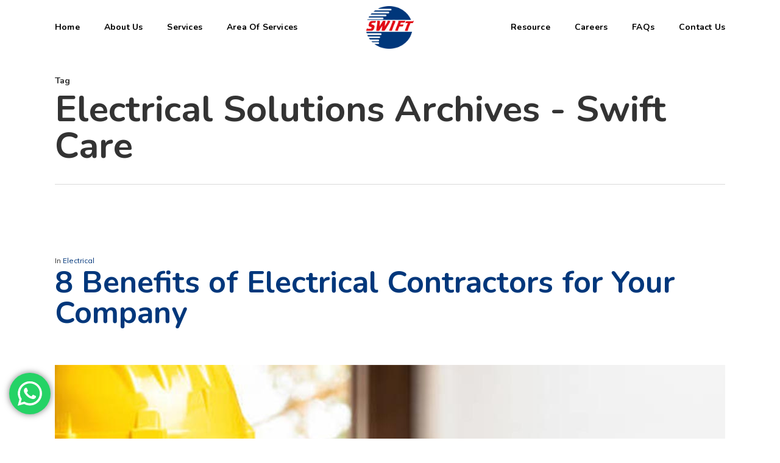

--- FILE ---
content_type: text/html; charset=UTF-8
request_url: https://swiftcare.pk/tag/electrical-solutions/
body_size: 23368
content:
<!doctype html>
<html lang="en-US" class="no-js">
<head>
	<meta charset="UTF-8">
	<meta name="viewport" content="width=device-width, initial-scale=1, maximum-scale=1, user-scalable=0" /><meta name='robots' content='index, follow, max-image-preview:large, max-snippet:-1, max-video-preview:-1' />

	<!-- This site is optimized with the Yoast SEO Premium plugin v26.1 (Yoast SEO v24.6) - https://yoast.com/wordpress/plugins/seo/ -->
	<title>electrical solutions Archives - Swift Care</title>
	<link rel="canonical" href="https://swiftcare.pk/tag/electrical-solutions/" />
	<meta property="og:locale" content="en_US" />
	<meta property="og:type" content="article" />
	<meta property="og:title" content="electrical solutions Archives - Swift Care" />
	<meta property="og:url" content="https://swiftcare.pk/tag/electrical-solutions/" />
	<meta property="og:site_name" content="Swift Care" />
	<meta name="twitter:card" content="summary_large_image" />
	<script type="application/ld+json" class="yoast-schema-graph">{"@context":"https://schema.org","@graph":[{"@type":"CollectionPage","@id":"https://swiftcare.pk/tag/electrical-solutions/","url":"https://swiftcare.pk/tag/electrical-solutions/","name":"electrical solutions Archives - Swift Care","isPartOf":{"@id":"https://swiftcare.pk/#website"},"primaryImageOfPage":{"@id":"https://swiftcare.pk/tag/electrical-solutions/#primaryimage"},"image":{"@id":"https://swiftcare.pk/tag/electrical-solutions/#primaryimage"},"thumbnailUrl":"https://swiftcare.pk/wp-content/uploads/2021/12/8-Benefits-of-Electrical-Contractors-for-Your-Company-Featured.jpg","breadcrumb":{"@id":"https://swiftcare.pk/tag/electrical-solutions/#breadcrumb"},"inLanguage":"en-US"},{"@type":"ImageObject","inLanguage":"en-US","@id":"https://swiftcare.pk/tag/electrical-solutions/#primaryimage","url":"https://swiftcare.pk/wp-content/uploads/2021/12/8-Benefits-of-Electrical-Contractors-for-Your-Company-Featured.jpg","contentUrl":"https://swiftcare.pk/wp-content/uploads/2021/12/8-Benefits-of-Electrical-Contractors-for-Your-Company-Featured.jpg","width":1100,"height":800,"caption":"electrical contractor"},{"@type":"BreadcrumbList","@id":"https://swiftcare.pk/tag/electrical-solutions/#breadcrumb","itemListElement":[{"@type":"ListItem","position":1,"name":"Home","item":"https://swiftcare.pk/"},{"@type":"ListItem","position":2,"name":"electrical solutions"}]},{"@type":"WebSite","@id":"https://swiftcare.pk/#website","url":"https://swiftcare.pk/","name":"Swift Care","description":"Facility Management Service","potentialAction":[{"@type":"SearchAction","target":{"@type":"EntryPoint","urlTemplate":"https://swiftcare.pk/?s={search_term_string}"},"query-input":{"@type":"PropertyValueSpecification","valueRequired":true,"valueName":"search_term_string"}}],"inLanguage":"en-US"}]}</script>
	<!-- / Yoast SEO Premium plugin. -->


<script type='application/javascript'  id='pys-version-script'>console.log('PixelYourSite Free version 11.1.3');</script>
<link rel='dns-prefetch' href='//fonts.googleapis.com' />
<link rel="alternate" type="application/rss+xml" title="Swift Care &raquo; Feed" href="https://swiftcare.pk/feed/" />
<link rel="alternate" type="application/rss+xml" title="Swift Care &raquo; Comments Feed" href="https://swiftcare.pk/comments/feed/" />
<link rel="alternate" type="application/rss+xml" title="Swift Care &raquo; electrical solutions Tag Feed" href="https://swiftcare.pk/tag/electrical-solutions/feed/" />
<style id='wp-img-auto-sizes-contain-inline-css' type='text/css'>
img:is([sizes=auto i],[sizes^="auto," i]){contain-intrinsic-size:3000px 1500px}
/*# sourceURL=wp-img-auto-sizes-contain-inline-css */
</style>
<link rel='stylesheet' id='ht_ctc_main_css-css' href='https://swiftcare.pk/wp-content/plugins/click-to-chat-for-whatsapp/new/inc/assets/css/main.css?ver=4.19' type='text/css' media='all' />
<style id='wp-emoji-styles-inline-css' type='text/css'>

	img.wp-smiley, img.emoji {
		display: inline !important;
		border: none !important;
		box-shadow: none !important;
		height: 1em !important;
		width: 1em !important;
		margin: 0 0.07em !important;
		vertical-align: -0.1em !important;
		background: none !important;
		padding: 0 !important;
	}
/*# sourceURL=wp-emoji-styles-inline-css */
</style>
<link rel='stylesheet' id='contact-form-7-css' href='https://swiftcare.pk/wp-content/plugins/contact-form-7/includes/css/styles.css?ver=6.0.5' type='text/css' media='all' />
<link rel='stylesheet' id='lswssp-public-css-css' href='https://swiftcare.pk/wp-content/plugins/logo-showcase-with-slick-slider/assets/css/lswss-public.css?ver=3.2.9' type='text/css' media='all' />
<link rel='stylesheet' id='salient-social-css' href='https://swiftcare.pk/wp-content/plugins/salient-social/css/style.css?ver=1.2' type='text/css' media='all' />
<style id='salient-social-inline-css' type='text/css'>

  .sharing-default-minimal .nectar-love.loved,
  body .nectar-social[data-color-override="override"].fixed > a:before, 
  body .nectar-social[data-color-override="override"].fixed .nectar-social-inner a,
  .sharing-default-minimal .nectar-social[data-color-override="override"] .nectar-social-inner a:hover {
    background-color: #00377b;
  }
  .nectar-social.hover .nectar-love.loved,
  .nectar-social.hover > .nectar-love-button a:hover,
  .nectar-social[data-color-override="override"].hover > div a:hover,
  #single-below-header .nectar-social[data-color-override="override"].hover > div a:hover,
  .nectar-social[data-color-override="override"].hover .share-btn:hover,
  .sharing-default-minimal .nectar-social[data-color-override="override"] .nectar-social-inner a {
    border-color: #00377b;
  }
  #single-below-header .nectar-social.hover .nectar-love.loved i,
  #single-below-header .nectar-social.hover[data-color-override="override"] a:hover,
  #single-below-header .nectar-social.hover[data-color-override="override"] a:hover i,
  #single-below-header .nectar-social.hover .nectar-love-button a:hover i,
  .nectar-love:hover i,
  .hover .nectar-love:hover .total_loves,
  .nectar-love.loved i,
  .nectar-social.hover .nectar-love.loved .total_loves,
  .nectar-social.hover .share-btn:hover, 
  .nectar-social[data-color-override="override"].hover .nectar-social-inner a:hover,
  .nectar-social[data-color-override="override"].hover > div:hover span,
  .sharing-default-minimal .nectar-social[data-color-override="override"] .nectar-social-inner a:not(:hover) i,
  .sharing-default-minimal .nectar-social[data-color-override="override"] .nectar-social-inner a:not(:hover) {
    color: #00377b;
  }
/*# sourceURL=salient-social-inline-css */
</style>
<link rel='stylesheet' id='wp-job-manager-job-listings-css' href='https://swiftcare.pk/wp-content/plugins/wp-job-manager/assets/dist/css/job-listings.css?ver=598383a28ac5f9f156e4' type='text/css' media='all' />
<link rel='stylesheet' id='cmplz-general-css' href='https://swiftcare.pk/wp-content/plugins/complianz-gdpr/assets/css/cookieblocker.min.css?ver=1746511429' type='text/css' media='all' />
<link rel='stylesheet' id='ivory-search-styles-css' href='https://swiftcare.pk/wp-content/plugins/add-search-to-menu/public/css/ivory-search.min.css?ver=5.5.9' type='text/css' media='all' />
<link rel='stylesheet' id='font-awesome-css' href='https://swiftcare.pk/wp-content/themes/salient/css/font-awesome-legacy.min.css?ver=4.7.1' type='text/css' media='all' />
<link rel='stylesheet' id='salient-grid-system-css' href='https://swiftcare.pk/wp-content/themes/salient/css/grid-system.css?ver=13.0.5' type='text/css' media='all' />
<link rel='stylesheet' id='main-styles-css' href='https://swiftcare.pk/wp-content/themes/salient/css/style.css?ver=13.0.5' type='text/css' media='all' />
<style id='main-styles-inline-css' type='text/css'>
html:not(.page-trans-loaded) { background-color: #ffffff; }
/*# sourceURL=main-styles-inline-css */
</style>
<link rel='stylesheet' id='nectar-header-layout-centered-logo-between-menu-alt-css' href='https://swiftcare.pk/wp-content/themes/salient/css/header/header-layout-centered-logo-between-menu-alt.css?ver=13.0.5' type='text/css' media='all' />
<link rel='stylesheet' id='nectar_default_font_open_sans-css' href='https://fonts.googleapis.com/css?family=Open+Sans%3A300%2C400%2C600%2C700&#038;subset=latin%2Clatin-ext' type='text/css' media='all' />
<link rel='stylesheet' id='nectar-blog-standard-minimal-css' href='https://swiftcare.pk/wp-content/themes/salient/css/blog/standard-minimal.css?ver=13.0.5' type='text/css' media='all' />
<link rel='stylesheet' id='nectar-flickity-css' href='https://swiftcare.pk/wp-content/themes/salient/css/plugins/flickity.css?ver=13.0.5' type='text/css' media='all' />
<link rel='stylesheet' id='nectar-portfolio-css' href='https://swiftcare.pk/wp-content/plugins/salient-portfolio/css/portfolio.css?ver=1.7' type='text/css' media='all' />
<link rel='stylesheet' id='responsive-css' href='https://swiftcare.pk/wp-content/themes/salient/css/responsive.css?ver=13.0.5' type='text/css' media='all' />
<link rel='stylesheet' id='skin-material-css' href='https://swiftcare.pk/wp-content/themes/salient/css/skin-material.css?ver=13.0.5' type='text/css' media='all' />
<link rel='stylesheet' id='salient-wp-menu-dynamic-css' href='https://swiftcare.pk/wp-content/uploads/salient/menu-dynamic.css?ver=50714' type='text/css' media='all' />
<link rel='stylesheet' id='tablepress-default-css' href='https://swiftcare.pk/wp-content/plugins/tablepress/css/build/default.css?ver=3.0.4' type='text/css' media='all' />
<link rel='stylesheet' id='js_composer_front-css' href='https://swiftcare.pk/wp-content/plugins/js_composer_salient/assets/css/js_composer.min.css?ver=6.6.0' type='text/css' media='all' />
<link rel='stylesheet' id='dynamic-css-css' href='https://swiftcare.pk/wp-content/themes/salient/css/salient-dynamic-styles.css?ver=55260' type='text/css' media='all' />
<style id='dynamic-css-inline-css' type='text/css'>
.archive.author .row .col.section-title span,.archive.category .row .col.section-title span,.archive.tag .row .col.section-title span,.archive.date .row .col.section-title span{padding-left:0}body.author #page-header-wrap #page-header-bg,body.category #page-header-wrap #page-header-bg,body.tag #page-header-wrap #page-header-bg,body.date #page-header-wrap #page-header-bg{height:auto;padding-top:8%;padding-bottom:8%;}.archive #page-header-wrap{height:auto;}.archive.category .row .col.section-title p,.archive.tag .row .col.section-title p{margin-top:10px;}body[data-bg-header="true"].category .container-wrap,body[data-bg-header="true"].author .container-wrap,body[data-bg-header="true"].date .container-wrap,body[data-bg-header="true"].blog .container-wrap{padding-top:4.1em!important}body[data-bg-header="true"].archive .container-wrap.meta_overlaid_blog,body[data-bg-header="true"].category .container-wrap.meta_overlaid_blog,body[data-bg-header="true"].author .container-wrap.meta_overlaid_blog,body[data-bg-header="true"].date .container-wrap.meta_overlaid_blog{padding-top:0!important;}body.archive #page-header-bg:not(.fullscreen-header) .span_6{position:relative;-webkit-transform:none;transform:none;top:0;}#header-space{background-color:#ffffff}@media only screen and (min-width:1000px){body #ajax-content-wrap.no-scroll{min-height:calc(100vh - 90px);height:calc(100vh - 90px)!important;}}@media only screen and (min-width:1000px){#page-header-wrap.fullscreen-header,#page-header-wrap.fullscreen-header #page-header-bg,html:not(.nectar-box-roll-loaded) .nectar-box-roll > #page-header-bg.fullscreen-header,.nectar_fullscreen_zoom_recent_projects,#nectar_fullscreen_rows:not(.afterLoaded) > div{height:calc(100vh - 89px);}.wpb_row.vc_row-o-full-height.top-level,.wpb_row.vc_row-o-full-height.top-level > .col.span_12{min-height:calc(100vh - 89px);}html:not(.nectar-box-roll-loaded) .nectar-box-roll > #page-header-bg.fullscreen-header{top:90px;}.nectar-slider-wrap[data-fullscreen="true"]:not(.loaded),.nectar-slider-wrap[data-fullscreen="true"]:not(.loaded) .swiper-container{height:calc(100vh - 88px)!important;}.admin-bar .nectar-slider-wrap[data-fullscreen="true"]:not(.loaded),.admin-bar .nectar-slider-wrap[data-fullscreen="true"]:not(.loaded) .swiper-container{height:calc(100vh - 88px - 32px)!important;}}@media only screen and (max-width:999px){.vc_row.inner_row.top_padding_tablet_10pct{padding-top:10%!important;}}.img-with-aniamtion-wrap[data-border-radius="none"] .img-with-animation,.img-with-aniamtion-wrap[data-border-radius="none"] .hover-wrap{border-radius:none;}.img-with-aniamtion-wrap.custom-width-30pct .inner{max-width:30%;}@media only screen and (max-width:690px){.vc_row.inner_row.top_padding_phone_15pct{padding-top:15%!important;}}.screen-reader-text,.nectar-skip-to-content:not(:focus){border:0;clip:rect(1px,1px,1px,1px);clip-path:inset(50%);height:1px;margin:-1px;overflow:hidden;padding:0;position:absolute!important;width:1px;word-wrap:normal!important;}
/*# sourceURL=dynamic-css-inline-css */
</style>
<link rel='stylesheet' id='salient-child-style-css' href='https://swiftcare.pk/wp-content/themes/salient-child/style.css?ver=13.0.5' type='text/css' media='all' />
<link rel='stylesheet' id='redux-google-fonts-salient_redux-css' href='https://fonts.googleapis.com/css?family=Nunito%3A700%2C400italic%2C400%7CMuli%7CRoboto%3A700%7CMontserrat%3A500&#038;subset=latin&#038;ver=1765968263' type='text/css' media='all' />
<script type="text/javascript" async src="https://swiftcare.pk/wp-content/plugins/burst-statistics/helpers/timeme/timeme.min.js?ver=1.7.6" id="burst-timeme-js"></script>
<script type="text/javascript" id="burst-js-extra">
/* <![CDATA[ */
var burst = {"cookie_retention_days":"30","beacon_url":"https://swiftcare.pk/wp-content/plugins/burst-statistics/endpoint.php","options":{"beacon_enabled":1,"enable_cookieless_tracking":0,"enable_turbo_mode":0,"do_not_track":0,"track_url_change":0},"goals":[],"goals_script_url":"https://swiftcare.pk/wp-content/plugins/burst-statistics//assets/js/build/burst-goals.js?v=1.7.6"};
//# sourceURL=burst-js-extra
/* ]]> */
</script>
<script data-service="burst" data-category="statistics" type="text/plain" async data-cmplz-src="https://swiftcare.pk/wp-content/plugins/burst-statistics/assets/js/build/burst.min.js?ver=1.7.6" id="burst-js"></script>
<script type="text/javascript" id="jquery-core-js-extra">
/* <![CDATA[ */
var pysFacebookRest = {"restApiUrl":"https://swiftcare.pk/wp-json/pys-facebook/v1/event","debug":""};
//# sourceURL=jquery-core-js-extra
/* ]]> */
</script>
<script type="text/javascript" src="https://swiftcare.pk/wp-includes/js/jquery/jquery.min.js?ver=3.7.1" id="jquery-core-js"></script>
<script type="text/javascript" src="https://swiftcare.pk/wp-includes/js/jquery/jquery-migrate.min.js?ver=3.4.1" id="jquery-migrate-js"></script>
<script data-service="facebook" data-category="marketing" type="text/plain" data-cmplz-src="https://swiftcare.pk/wp-content/plugins/pixelyoursite/dist/scripts/jquery.bind-first-0.2.3.min.js?ver=6.9" id="jquery-bind-first-js"></script>
<script data-service="facebook" data-category="marketing" type="text/plain" data-cmplz-src="https://swiftcare.pk/wp-content/plugins/pixelyoursite/dist/scripts/js.cookie-2.1.3.min.js?ver=2.1.3" id="js-cookie-pys-js"></script>
<script data-service="facebook" data-category="marketing" type="text/plain" data-cmplz-src="https://swiftcare.pk/wp-content/plugins/pixelyoursite/dist/scripts/tld.min.js?ver=2.3.1" id="js-tld-js"></script>
<script data-service="facebook" data-category="marketing" type="text/plain" id="pys-js-extra">
/* <![CDATA[ */
var pysOptions = {"staticEvents":{"facebook":{"init_event":[{"delay":0,"type":"static","ajaxFire":false,"name":"PageView","pixelIds":["791792540152064"],"eventID":"969bb384-d8a0-46ea-aa9b-103a4d7995f1","params":{"page_title":"electrical solutions","post_type":"tag","post_id":64,"plugin":"PixelYourSite","user_role":"guest","event_url":"swiftcare.pk/tag/electrical-solutions/"},"e_id":"init_event","ids":[],"hasTimeWindow":false,"timeWindow":0,"woo_order":"","edd_order":""}]}},"dynamicEvents":{"automatic_event_form":{"facebook":{"delay":0,"type":"dyn","name":"Form","pixelIds":["791792540152064"],"eventID":"4b260a40-fcac-4408-bba1-4b0e153f66de","params":{"page_title":"electrical solutions","post_type":"tag","post_id":64,"plugin":"PixelYourSite","user_role":"guest","event_url":"swiftcare.pk/tag/electrical-solutions/"},"e_id":"automatic_event_form","ids":[],"hasTimeWindow":false,"timeWindow":0,"woo_order":"","edd_order":""}},"automatic_event_download":{"facebook":{"delay":0,"type":"dyn","name":"Download","extensions":["","doc","exe","js","pdf","ppt","tgz","zip","xls"],"pixelIds":["791792540152064"],"eventID":"174b4890-aca9-48cf-a55e-32b072fbdd84","params":{"page_title":"electrical solutions","post_type":"tag","post_id":64,"plugin":"PixelYourSite","user_role":"guest","event_url":"swiftcare.pk/tag/electrical-solutions/"},"e_id":"automatic_event_download","ids":[],"hasTimeWindow":false,"timeWindow":0,"woo_order":"","edd_order":""}},"automatic_event_comment":{"facebook":{"delay":0,"type":"dyn","name":"Comment","pixelIds":["791792540152064"],"eventID":"d916e7f3-0571-45d3-b6c1-c71f730209a4","params":{"page_title":"electrical solutions","post_type":"tag","post_id":64,"plugin":"PixelYourSite","user_role":"guest","event_url":"swiftcare.pk/tag/electrical-solutions/"},"e_id":"automatic_event_comment","ids":[],"hasTimeWindow":false,"timeWindow":0,"woo_order":"","edd_order":""}},"automatic_event_scroll":{"facebook":{"delay":0,"type":"dyn","name":"PageScroll","scroll_percent":30,"pixelIds":["791792540152064"],"eventID":"11cf2555-37ba-4560-bc9f-84bd4af5768f","params":{"page_title":"electrical solutions","post_type":"tag","post_id":64,"plugin":"PixelYourSite","user_role":"guest","event_url":"swiftcare.pk/tag/electrical-solutions/"},"e_id":"automatic_event_scroll","ids":[],"hasTimeWindow":false,"timeWindow":0,"woo_order":"","edd_order":""}},"automatic_event_time_on_page":{"facebook":{"delay":0,"type":"dyn","name":"TimeOnPage","time_on_page":30,"pixelIds":["791792540152064"],"eventID":"a413aa39-ec74-4198-bf7e-3f1eeb594321","params":{"page_title":"electrical solutions","post_type":"tag","post_id":64,"plugin":"PixelYourSite","user_role":"guest","event_url":"swiftcare.pk/tag/electrical-solutions/"},"e_id":"automatic_event_time_on_page","ids":[],"hasTimeWindow":false,"timeWindow":0,"woo_order":"","edd_order":""}}},"triggerEvents":[],"triggerEventTypes":[],"facebook":{"pixelIds":["791792540152064"],"advancedMatching":[],"advancedMatchingEnabled":true,"removeMetadata":true,"wooVariableAsSimple":false,"serverApiEnabled":true,"wooCRSendFromServer":false,"send_external_id":null,"enabled_medical":false,"do_not_track_medical_param":["event_url","post_title","page_title","landing_page","content_name","categories","category_name","tags"],"meta_ldu":false},"debug":"","siteUrl":"https://swiftcare.pk","ajaxUrl":"https://swiftcare.pk/wp-admin/admin-ajax.php","ajax_event":"cdea7eebbb","enable_remove_download_url_param":"1","cookie_duration":"7","last_visit_duration":"60","enable_success_send_form":"","ajaxForServerEvent":"1","ajaxForServerStaticEvent":"1","useSendBeacon":"1","send_external_id":"1","external_id_expire":"180","track_cookie_for_subdomains":"1","google_consent_mode":"1","gdpr":{"ajax_enabled":false,"all_disabled_by_api":false,"facebook_disabled_by_api":false,"analytics_disabled_by_api":false,"google_ads_disabled_by_api":false,"pinterest_disabled_by_api":false,"bing_disabled_by_api":false,"externalID_disabled_by_api":false,"facebook_prior_consent_enabled":true,"analytics_prior_consent_enabled":true,"google_ads_prior_consent_enabled":null,"pinterest_prior_consent_enabled":true,"bing_prior_consent_enabled":true,"cookiebot_integration_enabled":false,"cookiebot_facebook_consent_category":"marketing","cookiebot_analytics_consent_category":"statistics","cookiebot_tiktok_consent_category":"marketing","cookiebot_google_ads_consent_category":"marketing","cookiebot_pinterest_consent_category":"marketing","cookiebot_bing_consent_category":"marketing","consent_magic_integration_enabled":false,"real_cookie_banner_integration_enabled":false,"cookie_notice_integration_enabled":false,"cookie_law_info_integration_enabled":false,"analytics_storage":{"enabled":true,"value":"granted","filter":false},"ad_storage":{"enabled":true,"value":"granted","filter":false},"ad_user_data":{"enabled":true,"value":"granted","filter":false},"ad_personalization":{"enabled":true,"value":"granted","filter":false}},"cookie":{"disabled_all_cookie":false,"disabled_start_session_cookie":false,"disabled_advanced_form_data_cookie":false,"disabled_landing_page_cookie":false,"disabled_first_visit_cookie":false,"disabled_trafficsource_cookie":false,"disabled_utmTerms_cookie":false,"disabled_utmId_cookie":false},"tracking_analytics":{"TrafficSource":"direct","TrafficLanding":"undefined","TrafficUtms":[],"TrafficUtmsId":[]},"GATags":{"ga_datalayer_type":"default","ga_datalayer_name":"dataLayerPYS"},"woo":{"enabled":false},"edd":{"enabled":false},"cache_bypass":"1768868235"};
//# sourceURL=pys-js-extra
/* ]]> */
</script>
<script data-service="facebook" data-category="marketing" type="text/plain" data-cmplz-src="https://swiftcare.pk/wp-content/plugins/pixelyoursite/dist/scripts/public.js?ver=11.1.3" id="pys-js"></script>
<link rel="https://api.w.org/" href="https://swiftcare.pk/wp-json/" /><link rel="alternate" title="JSON" type="application/json" href="https://swiftcare.pk/wp-json/wp/v2/tags/64" /><link rel="EditURI" type="application/rsd+xml" title="RSD" href="https://swiftcare.pk/xmlrpc.php?rsd" />
<meta name="generator" content="WordPress 6.9" />
<!-- Google Tag Manager -->
<script>(function(w,d,s,l,i){w[l]=w[l]||[];w[l].push({'gtm.start':
new Date().getTime(),event:'gtm.js'});var f=d.getElementsByTagName(s)[0],
j=d.createElement(s),dl=l!='dataLayer'?'&l='+l:'';j.async=true;j.src=
'https://www.googletagmanager.com/gtm.js?id='+i+dl;f.parentNode.insertBefore(j,f);
})(window,document,'script','dataLayer','GTM-NVTJ7PM');</script>
<!-- End Google Tag Manager -->


<meta name="facebook-domain-verification" content="c91156a3vrw5u5y1nzlms7l8khdqpw" />

<!-- Global site tag (gtag.js) - Google Ads: 10849843019 -->
<script async src="https://www.googletagmanager.com/gtag/js?id=AW-10849843019"></script>
<script>
  window.dataLayer = window.dataLayer || [];
  function gtag(){dataLayer.push(arguments);}
  gtag('js', new Date());

  gtag('config', 'AW-10849843019');
</script>




<script data-service="facebook" data-category="marketing" type="text/plain">
document.addEventListener( 'wpcf7mailsent', function( event ) {
    if ( '6421' == event.detail.contactFormId ) {
        fbq('track', 'Lead');
    
    }
}, false );
</script>


<meta name="google-site-verification" content="gLftP40V7ADYjNuGq2DzulRAwkWNMAgQTzIKGRxUVug" />


<!-- Event snippet for Page view conversion page -->
<script>
  gtag('event', 'conversion', {'send_to': 'AW-10849843019/gZNQCI_by4MYEMvuzbUo'});
</script>


<!-- Meta Pixel Code -->
<script type="text/plain" data-service="facebook" data-category="marketing">
!function(f,b,e,v,n,t,s)
{if(f.fbq)return;n=f.fbq=function(){n.callMethod?
n.callMethod.apply(n,arguments):n.queue.push(arguments)};
if(!f._fbq)f._fbq=n;n.push=n;n.loaded=!0;n.version='2.0';
n.queue=[];t=b.createElement(e);t.async=!0;
t.src=v;s=b.getElementsByTagName(e)[0];
s.parentNode.insertBefore(t,s)}(window, document,'script',
'https://connect.facebook.net/en_US/fbevents.js');
fbq('init', '943046648001819');
fbq('track', 'PageView');
</script>
<noscript><div class="cmplz-placeholder-parent"><img class="cmplz-placeholder-element cmplz-image" data-category="marketing" data-service="general" data-src-cmplz="https://www.facebook.com/tr?id=943046648001819&amp;ev=PageView&amp;noscript=1" height="1" width="1" style="display:none"
 src="https://swiftcare.pk/wp-content/plugins/complianz-gdpr/assets/images/placeholders/default-minimal.jpg" 
/></div></noscript>
<!-- End Meta Pixel Code -->


<!-- Google tag (gtag.js) -->
<script async src="https://www.googletagmanager.com/gtag/js?id=AW-10849843019"></script>
<script>
  window.dataLayer = window.dataLayer || [];
  function gtag(){dataLayer.push(arguments);}
  gtag('js', new Date());

  gtag('config', 'AW-10849843019');
</script>


<script>
document.addEventListener('DOMContentLoaded', function () {
  const areaSelect = document.querySelector('select[name="your-area"]');
  const hiddenField = document.getElementById('cf7-your-area');

  if (areaSelect && hiddenField) {
    areaSelect.addEventListener('change', function () {
      hiddenField.value = this.value;
    });
  }
});
</script>
swiftcare.pk		<script>
			document.documentElement.className = document.documentElement.className.replace( 'no-js', 'js' );
		</script>
				<style>
			.no-js img.lazyload { display: none; }
			figure.wp-block-image img.lazyloading { min-width: 150px; }
							.lazyload, .lazyloading { opacity: 0; }
				.lazyloaded {
					opacity: 1;
					transition: opacity 400ms;
					transition-delay: 0ms;
				}
					</style>
		<script type="text/javascript"> var root = document.getElementsByTagName( "html" )[0]; root.setAttribute( "class", "js" ); </script>
<!-- Meta Pixel Code -->
<script data-service="facebook" data-category="marketing" type="text/plain">
!function(f,b,e,v,n,t,s){if(f.fbq)return;n=f.fbq=function(){n.callMethod?
n.callMethod.apply(n,arguments):n.queue.push(arguments)};if(!f._fbq)f._fbq=n;
n.push=n;n.loaded=!0;n.version='2.0';n.queue=[];t=b.createElement(e);t.async=!0;
t.src=v;s=b.getElementsByTagName(e)[0];s.parentNode.insertBefore(t,s)}(window,
document,'script','https://connect.facebook.net/en_US/fbevents.js');
</script>
<!-- End Meta Pixel Code -->
<script data-service="facebook" data-category="marketing" type="text/plain">var url = window.location.origin + '?ob=open-bridge';
            fbq('set', 'openbridge', '1516562502867733', url);
fbq('init', '1516562502867733', {}, {
    "agent": "wordpress-6.9-4.1.5"
})</script><script data-service="facebook" data-category="marketing" type="text/plain">
    fbq('track', 'PageView', []);
  </script><meta name="generator" content="Powered by WPBakery Page Builder - drag and drop page builder for WordPress."/>
<style>

.heateor_sss_sharing_container.heateor_sss_horizontal_sharing {
    display: none;
}
.footer_menu>li>a{
    color:#fff !important;
    line-height:32px !important;
}
.social-container {
      padding-top: 10px;
      width: max-content;
    }
    .social-container p {
      margin: 0 0 0px;
      font-weight: bold;
    }
    .social-icons a {
      display: inline-block;
      margin-right: 10px;
    }
    .social-icons img {
      max-width: 27px !important;
      max-height: 27px !important;
      border-radius: 50%;
      transition: opacity 0.3s ease;
    }
    .social-icons img:hover {
      opacity: 0.8;
    }
</style><link rel="icon" href="https://swiftcare.pk/wp-content/uploads/2021/06/Logo-100x100.png" sizes="32x32" />
<link rel="icon" href="https://swiftcare.pk/wp-content/uploads/2021/06/Logo.png" sizes="192x192" />
<link rel="apple-touch-icon" href="https://swiftcare.pk/wp-content/uploads/2021/06/Logo.png" />
<meta name="msapplication-TileImage" content="https://swiftcare.pk/wp-content/uploads/2021/06/Logo.png" />
		<style type="text/css" id="wp-custom-css">
			.fumigation-heading{
	font-size:40px!important;
}

.home-features-box .box-inner-wrap{
    background:#fff;
    box-shadow:0 1px 15px rgba(0, 0, 0, 0.05);
    padding:10% 6%!important;
}
.home-features-box i.icon-default-style.fa.fa-fire-extinguisher{
	vertical-align:top!important;
}

.home-fumigation .inner-wrap{
      margin-top: -8%!important;
}



/*Post Search*/
.blog-search form.search-form{
	display:flex!important;
}
.blog-search button.search-widget-btn {
    margin-left: 3%!important;
}
.blog-search span.normal.icon-salient-search {
    margin-right: 7px;
}
/*Job*/
.job-manager .full-time, .job_listing .full-time, .job-types .full-time {
    color: #fff;
}

#table-style {
  font-family: Nunito;
  border-collapse: collapse;
	font-size: 20px!important;
	width: 100%;
}
/* #table-size{
	  width: 100%;
} */
.table-text{
	  font-family: Nunito;
		font-size: 16px!important;
}
li.job-type.full-time {
    background-color: rgb(0, 55, 123)!important;
}

#top nav > ul > li > a, #header-outer.transparent #top nav > .sf-menu > li > a{
	opacity: 1 !important;
}

.Homepage-Testimonials blockquote{
	text-align:left !important;
	color:#fff !important;
}

.Homepage-Testimonials blockquote p{
	font-size: 18px !important;
line-height: 25px !important;
}

.Homepage-Testimonials .image-icon{
	border: 2px solid #fff;
background: #e10915;
color: #fff;
	margin-bottom: 0px;
}

.Homepage-Testimonials .testimonial_slider .controls ul li .pagination-switch.active {
    background-color: #fff;
}

.Homepage-Testimonials .testimonial_slider .controls ul li .pagination-switch {
    border: 1px solid #fff;
}

#copyright{
	padding-bottom:10px !important;
}

.article-content-wrap h3.title{
	font-size:35px !important;
	line-height:30px !important;
}

.features-box .nectar-fancy-box .box-bg::after {
    background: #fff !important;
}

.features-box .nectar-fancy-box {
    border: 1px solid #e3e3e3;
}

.features-box .nectar-fancy-box .inner{
    padding:0px !important;
}

.SC-Submit-Btn .wpcf7-submit {
    width: 100% !important;
}

.Home-Page-Counter .number, .Home-Page-Counter .symbol-wrap{
	font-size:35px !important;
	line-height:35px !important;
}

.Home-Page-Counter .subject{
	font-size:14px !important;
	line-height:14px !important;
}

.HomePage-Flip-Box-Row .flip-box-front .inner{
	text-align:center !important;
}

.about-features-box .box-inner-wrap{
    background:#fff;
    box-shadow:0 1px 15px rgba(0, 0, 0, 0.05);
    padding: 10% 10% !important;
}

.Icon-Row img{
	width:100px !important;
}

.homepage-ser-btn{
	border: 2px solid #fff;
border-radius: 100px;
background: #fff !important;
padding: 5px 30px;
color: #e10915;
}

.homepage-ser-btn:hover{ 
	color:#00377b !important;
}

.Homepage-Testimonials span.title{
	color:#fff !important;
	font-size:14px !important;
}

.comments-section, .blog_next_prev_buttons, .related-post-wrap{
	display:none !important;
}

.Footer-Menu {
    display: flex !important;
    align-content: center !important; 
	justify-content: center;
}

.Footer-Menu li {
    margin: 0px 10px !important;
    border-bottom: 2px solid #fff !important;
    list-style: none !important;
}

.Footer-Menu li:nth-child(1) {
    margin: 0px 10px 0px 0px !important;
}

/* #copyright{
	padding-top:5px !important;
} */

body[data-hhun="1"] #header-outer.invisible:not(.side-widget-open){
	webkit-transform: translateY(0%) !important;
transform: translateY(0%) !important
}

body[data-bg-header="true"] .container-wrap{
	padding-bottom:0px !important;
}

.FS-25{
	font-size:25px !important;
}

.LS-25{
	line-height: 25px !important;
}
@media screen and (max-width: 767px) {
	.post-area.auto_meta_overlaid_spaced .masonry-blog-item:nth-child(8n+1) .post-header{
		max-width:100% !important;
	}

}
.sf-menu, .sf-menu *{
	line-height:20px !important;
	letter-spacing: 0.2px !important;
}
.social-container {
    width: fit-content !important;
}
body > div {
  background: none !important;
	
}
div[style*="height:32px"],
div[style*="background:#0b5aa5"],
div[style*="background-color:#0b5aa5"] {
  display: none !important;
  height: 0 !important;
}
body {
  margin-top: -2% !important;
}
@media screen and (max-width: 767px) {
body {
  margin-top: -5% !important;
}
	
}

@media only screen and (min-width: 1px) and (max-width: 999px) {
	#header-outer{
			height: 40px !important;
	}
}
.footer_address_sub_heading{
	font-size:17px !important;
	text-transform: capitalize !important;
}
.footer_main_heading{
	letter-spacing: 1px !important;
	font-size:22px !important;
	text-transform: capitalize !important;
}
#ajax-content-wrap #footer-outer #copyright {
    border-top: 1px solid rgb(255 255 255) !important;
}
#footer-outer #copyright[data-layout="centered"] {
    padding: 20px 0px !important;
}


.wpb_video_wrapper {
    margin-top: 42px;
}
label.form-check-label {
    font-size: 13px;
}
		</style>
		<noscript><style> .wpb_animate_when_almost_visible { opacity: 1; }</style></noscript>
<!-- Google tag (gtag.js) -->
<script async src="https://www.googletagmanager.com/gtag/js?id=G-46MQMJQC7T"></script>
<script>
  window.dataLayer = window.dataLayer || [];
  function gtag(){dataLayer.push(arguments);}
  gtag('js', new Date());

  gtag('config', 'G-46MQMJQC7T');
</script>
<style id='global-styles-inline-css' type='text/css'>
:root{--wp--preset--aspect-ratio--square: 1;--wp--preset--aspect-ratio--4-3: 4/3;--wp--preset--aspect-ratio--3-4: 3/4;--wp--preset--aspect-ratio--3-2: 3/2;--wp--preset--aspect-ratio--2-3: 2/3;--wp--preset--aspect-ratio--16-9: 16/9;--wp--preset--aspect-ratio--9-16: 9/16;--wp--preset--color--black: #000000;--wp--preset--color--cyan-bluish-gray: #abb8c3;--wp--preset--color--white: #ffffff;--wp--preset--color--pale-pink: #f78da7;--wp--preset--color--vivid-red: #cf2e2e;--wp--preset--color--luminous-vivid-orange: #ff6900;--wp--preset--color--luminous-vivid-amber: #fcb900;--wp--preset--color--light-green-cyan: #7bdcb5;--wp--preset--color--vivid-green-cyan: #00d084;--wp--preset--color--pale-cyan-blue: #8ed1fc;--wp--preset--color--vivid-cyan-blue: #0693e3;--wp--preset--color--vivid-purple: #9b51e0;--wp--preset--gradient--vivid-cyan-blue-to-vivid-purple: linear-gradient(135deg,rgb(6,147,227) 0%,rgb(155,81,224) 100%);--wp--preset--gradient--light-green-cyan-to-vivid-green-cyan: linear-gradient(135deg,rgb(122,220,180) 0%,rgb(0,208,130) 100%);--wp--preset--gradient--luminous-vivid-amber-to-luminous-vivid-orange: linear-gradient(135deg,rgb(252,185,0) 0%,rgb(255,105,0) 100%);--wp--preset--gradient--luminous-vivid-orange-to-vivid-red: linear-gradient(135deg,rgb(255,105,0) 0%,rgb(207,46,46) 100%);--wp--preset--gradient--very-light-gray-to-cyan-bluish-gray: linear-gradient(135deg,rgb(238,238,238) 0%,rgb(169,184,195) 100%);--wp--preset--gradient--cool-to-warm-spectrum: linear-gradient(135deg,rgb(74,234,220) 0%,rgb(151,120,209) 20%,rgb(207,42,186) 40%,rgb(238,44,130) 60%,rgb(251,105,98) 80%,rgb(254,248,76) 100%);--wp--preset--gradient--blush-light-purple: linear-gradient(135deg,rgb(255,206,236) 0%,rgb(152,150,240) 100%);--wp--preset--gradient--blush-bordeaux: linear-gradient(135deg,rgb(254,205,165) 0%,rgb(254,45,45) 50%,rgb(107,0,62) 100%);--wp--preset--gradient--luminous-dusk: linear-gradient(135deg,rgb(255,203,112) 0%,rgb(199,81,192) 50%,rgb(65,88,208) 100%);--wp--preset--gradient--pale-ocean: linear-gradient(135deg,rgb(255,245,203) 0%,rgb(182,227,212) 50%,rgb(51,167,181) 100%);--wp--preset--gradient--electric-grass: linear-gradient(135deg,rgb(202,248,128) 0%,rgb(113,206,126) 100%);--wp--preset--gradient--midnight: linear-gradient(135deg,rgb(2,3,129) 0%,rgb(40,116,252) 100%);--wp--preset--font-size--small: 13px;--wp--preset--font-size--medium: 20px;--wp--preset--font-size--large: 36px;--wp--preset--font-size--x-large: 42px;--wp--preset--spacing--20: 0.44rem;--wp--preset--spacing--30: 0.67rem;--wp--preset--spacing--40: 1rem;--wp--preset--spacing--50: 1.5rem;--wp--preset--spacing--60: 2.25rem;--wp--preset--spacing--70: 3.38rem;--wp--preset--spacing--80: 5.06rem;--wp--preset--shadow--natural: 6px 6px 9px rgba(0, 0, 0, 0.2);--wp--preset--shadow--deep: 12px 12px 50px rgba(0, 0, 0, 0.4);--wp--preset--shadow--sharp: 6px 6px 0px rgba(0, 0, 0, 0.2);--wp--preset--shadow--outlined: 6px 6px 0px -3px rgb(255, 255, 255), 6px 6px rgb(0, 0, 0);--wp--preset--shadow--crisp: 6px 6px 0px rgb(0, 0, 0);}:where(.is-layout-flex){gap: 0.5em;}:where(.is-layout-grid){gap: 0.5em;}body .is-layout-flex{display: flex;}.is-layout-flex{flex-wrap: wrap;align-items: center;}.is-layout-flex > :is(*, div){margin: 0;}body .is-layout-grid{display: grid;}.is-layout-grid > :is(*, div){margin: 0;}:where(.wp-block-columns.is-layout-flex){gap: 2em;}:where(.wp-block-columns.is-layout-grid){gap: 2em;}:where(.wp-block-post-template.is-layout-flex){gap: 1.25em;}:where(.wp-block-post-template.is-layout-grid){gap: 1.25em;}.has-black-color{color: var(--wp--preset--color--black) !important;}.has-cyan-bluish-gray-color{color: var(--wp--preset--color--cyan-bluish-gray) !important;}.has-white-color{color: var(--wp--preset--color--white) !important;}.has-pale-pink-color{color: var(--wp--preset--color--pale-pink) !important;}.has-vivid-red-color{color: var(--wp--preset--color--vivid-red) !important;}.has-luminous-vivid-orange-color{color: var(--wp--preset--color--luminous-vivid-orange) !important;}.has-luminous-vivid-amber-color{color: var(--wp--preset--color--luminous-vivid-amber) !important;}.has-light-green-cyan-color{color: var(--wp--preset--color--light-green-cyan) !important;}.has-vivid-green-cyan-color{color: var(--wp--preset--color--vivid-green-cyan) !important;}.has-pale-cyan-blue-color{color: var(--wp--preset--color--pale-cyan-blue) !important;}.has-vivid-cyan-blue-color{color: var(--wp--preset--color--vivid-cyan-blue) !important;}.has-vivid-purple-color{color: var(--wp--preset--color--vivid-purple) !important;}.has-black-background-color{background-color: var(--wp--preset--color--black) !important;}.has-cyan-bluish-gray-background-color{background-color: var(--wp--preset--color--cyan-bluish-gray) !important;}.has-white-background-color{background-color: var(--wp--preset--color--white) !important;}.has-pale-pink-background-color{background-color: var(--wp--preset--color--pale-pink) !important;}.has-vivid-red-background-color{background-color: var(--wp--preset--color--vivid-red) !important;}.has-luminous-vivid-orange-background-color{background-color: var(--wp--preset--color--luminous-vivid-orange) !important;}.has-luminous-vivid-amber-background-color{background-color: var(--wp--preset--color--luminous-vivid-amber) !important;}.has-light-green-cyan-background-color{background-color: var(--wp--preset--color--light-green-cyan) !important;}.has-vivid-green-cyan-background-color{background-color: var(--wp--preset--color--vivid-green-cyan) !important;}.has-pale-cyan-blue-background-color{background-color: var(--wp--preset--color--pale-cyan-blue) !important;}.has-vivid-cyan-blue-background-color{background-color: var(--wp--preset--color--vivid-cyan-blue) !important;}.has-vivid-purple-background-color{background-color: var(--wp--preset--color--vivid-purple) !important;}.has-black-border-color{border-color: var(--wp--preset--color--black) !important;}.has-cyan-bluish-gray-border-color{border-color: var(--wp--preset--color--cyan-bluish-gray) !important;}.has-white-border-color{border-color: var(--wp--preset--color--white) !important;}.has-pale-pink-border-color{border-color: var(--wp--preset--color--pale-pink) !important;}.has-vivid-red-border-color{border-color: var(--wp--preset--color--vivid-red) !important;}.has-luminous-vivid-orange-border-color{border-color: var(--wp--preset--color--luminous-vivid-orange) !important;}.has-luminous-vivid-amber-border-color{border-color: var(--wp--preset--color--luminous-vivid-amber) !important;}.has-light-green-cyan-border-color{border-color: var(--wp--preset--color--light-green-cyan) !important;}.has-vivid-green-cyan-border-color{border-color: var(--wp--preset--color--vivid-green-cyan) !important;}.has-pale-cyan-blue-border-color{border-color: var(--wp--preset--color--pale-cyan-blue) !important;}.has-vivid-cyan-blue-border-color{border-color: var(--wp--preset--color--vivid-cyan-blue) !important;}.has-vivid-purple-border-color{border-color: var(--wp--preset--color--vivid-purple) !important;}.has-vivid-cyan-blue-to-vivid-purple-gradient-background{background: var(--wp--preset--gradient--vivid-cyan-blue-to-vivid-purple) !important;}.has-light-green-cyan-to-vivid-green-cyan-gradient-background{background: var(--wp--preset--gradient--light-green-cyan-to-vivid-green-cyan) !important;}.has-luminous-vivid-amber-to-luminous-vivid-orange-gradient-background{background: var(--wp--preset--gradient--luminous-vivid-amber-to-luminous-vivid-orange) !important;}.has-luminous-vivid-orange-to-vivid-red-gradient-background{background: var(--wp--preset--gradient--luminous-vivid-orange-to-vivid-red) !important;}.has-very-light-gray-to-cyan-bluish-gray-gradient-background{background: var(--wp--preset--gradient--very-light-gray-to-cyan-bluish-gray) !important;}.has-cool-to-warm-spectrum-gradient-background{background: var(--wp--preset--gradient--cool-to-warm-spectrum) !important;}.has-blush-light-purple-gradient-background{background: var(--wp--preset--gradient--blush-light-purple) !important;}.has-blush-bordeaux-gradient-background{background: var(--wp--preset--gradient--blush-bordeaux) !important;}.has-luminous-dusk-gradient-background{background: var(--wp--preset--gradient--luminous-dusk) !important;}.has-pale-ocean-gradient-background{background: var(--wp--preset--gradient--pale-ocean) !important;}.has-electric-grass-gradient-background{background: var(--wp--preset--gradient--electric-grass) !important;}.has-midnight-gradient-background{background: var(--wp--preset--gradient--midnight) !important;}.has-small-font-size{font-size: var(--wp--preset--font-size--small) !important;}.has-medium-font-size{font-size: var(--wp--preset--font-size--medium) !important;}.has-large-font-size{font-size: var(--wp--preset--font-size--large) !important;}.has-x-large-font-size{font-size: var(--wp--preset--font-size--x-large) !important;}
/*# sourceURL=global-styles-inline-css */
</style>
<link rel='stylesheet' id='magnific-css' href='https://swiftcare.pk/wp-content/themes/salient/css/plugins/magnific.css?ver=8.6.0' type='text/css' media='all' />
<link rel='stylesheet' id='nectar-ocm-core-css' href='https://swiftcare.pk/wp-content/themes/salient/css/off-canvas/core.css?ver=13.0.5' type='text/css' media='all' />
<link rel='stylesheet' id='nectar-ocm-slide-out-right-material-css' href='https://swiftcare.pk/wp-content/themes/salient/css/off-canvas/slide-out-right-material.css?ver=13.0.5' type='text/css' media='all' />
</head><body data-cmplz=1 class="archive tag tag-electrical-solutions tag-64 wp-theme-salient wp-child-theme-salient-child salient material salient-child-theme wpb-js-composer js-comp-ver-6.6.0 vc_responsive" data-footer-reveal="false" data-footer-reveal-shadow="none" data-header-format="centered-logo-between-menu-alt" data-body-border="off" data-boxed-style="" data-header-breakpoint="1000" data-dropdown-style="minimal" data-cae="easeOutQuart" data-cad="700" data-megamenu-width="full-width" data-aie="zoom-out" data-ls="magnific" data-apte="standard" data-hhun="1" data-fancy-form-rcs="default" data-form-style="minimal" data-form-submit="regular" data-is="minimal" data-button-style="rounded_shadow" data-user-account-button="false" data-flex-cols="true" data-col-gap="default" data-header-inherit-rc="false" data-header-search="false" data-animated-anchors="true" data-ajax-transitions="true" data-full-width-header="false" data-slide-out-widget-area="true" data-slide-out-widget-area-style="slide-out-from-right" data-user-set-ocm="off" data-loading-animation="none" data-bg-header="false" data-responsive="1" data-ext-responsive="true" data-ext-padding="90" data-header-resize="0" data-header-color="custom" data-cart="false" data-remove-m-parallax="" data-remove-m-video-bgs="" data-m-animate="0" data-force-header-trans-color="light" data-smooth-scrolling="0" data-permanent-transparent="false" >
	
	<script type="text/javascript">
	 (function(window, document) {

		 if(navigator.userAgent.match(/(Android|iPod|iPhone|iPad|BlackBerry|IEMobile|Opera Mini)/)) {
			 document.body.className += " using-mobile-browser ";
		 }

		 if( !("ontouchstart" in window) ) {

			 var body = document.querySelector("body");
			 var winW = window.innerWidth;
			 var bodyW = body.clientWidth;

			 if (winW > bodyW + 4) {
				 body.setAttribute("style", "--scroll-bar-w: " + (winW - bodyW - 4) + "px");
			 } else {
				 body.setAttribute("style", "--scroll-bar-w: 0px");
			 }
		 }

	 })(window, document);
   </script><a href="#ajax-content-wrap" class="nectar-skip-to-content">Skip to main content</a><div class="ocm-effect-wrap"><div class="ocm-effect-wrap-inner"><div id="ajax-loading-screen" data-disable-mobile="1" data-disable-fade-on-click="0" data-effect="standard" data-method="standard"><div class="loading-icon none"><div class="material-icon">
									 <div class="spinner">
										 <div class="right-side"><div class="bar"></div></div>
										 <div class="left-side"><div class="bar"></div></div>
									 </div>
									 <div class="spinner color-2">
										 <div class="right-side"><div class="bar"></div></div>
										 <div class="left-side"><div class="bar"></div></div>
									 </div>
								 </div></div></div>	
	<div id="header-space"  data-header-mobile-fixed='1'></div> 
	
		<div id="header-outer" data-has-menu="true" data-has-buttons="no" data-header-button_style="default" data-using-pr-menu="true" data-mobile-fixed="1" data-ptnm="false" data-lhe="animated_underline" data-user-set-bg="#ffffff" data-format="centered-logo-between-menu-alt" data-permanent-transparent="false" data-megamenu-rt="1" data-remove-fixed="0" data-header-resize="0" data-cart="false" data-transparency-option="" data-box-shadow="none" data-shrink-num="6" data-using-secondary="0" data-using-logo="1" data-logo-height="70" data-m-logo-height="24" data-padding="10" data-full-width="false" data-condense="false" >
		
<div id="search-outer" class="nectar">
	<div id="search">
		<div class="container">
			 <div id="search-box">
				 <div class="inner-wrap">
					 <div class="col span_12">
						  <form role="search" action="https://swiftcare.pk/" method="GET">
														 <input type="text" name="s"  value="" aria-label="Search" placeholder="Search" />
							 
						<span>Hit enter to search or ESC to close</span>
												</form>
					</div><!--/span_12-->
				</div><!--/inner-wrap-->
			 </div><!--/search-box-->
			 <div id="close"><a href="#"><span class="screen-reader-text">Close Search</span>
				<span class="close-wrap"> <span class="close-line close-line1"></span> <span class="close-line close-line2"></span> </span>				 </a></div>
		 </div><!--/container-->
	</div><!--/search-->
</div><!--/search-outer-->

<header id="top">
	<div class="container">
		<div class="row">
			<div class="col span_3">
								<a id="logo" href="https://swiftcare.pk" data-supplied-ml-starting-dark="false" data-supplied-ml-starting="false" data-supplied-ml="false" >
					<img class="stnd skip-lazy default-logo" width="200" height="179" alt="Swift Care" src="https://swiftcare.pk/wp-content/uploads/2021/06/Logo.png" srcset="https://swiftcare.pk/wp-content/uploads/2021/06/Logo.png 1x, https://swiftcare.pk/wp-content/uploads/2021/06/Logo.png 2x" />				</a>
							</div><!--/span_3-->

			<div class="col span_9 col_last">
																	<div class="slide-out-widget-area-toggle mobile-icon slide-out-from-right" data-custom-color="false" data-icon-animation="simple-transform">
						<div> <a href="#sidewidgetarea" aria-label="Navigation Menu" aria-expanded="false" class="closed">
							<span class="screen-reader-text">Menu</span><span aria-hidden="true"> <i class="lines-button x2"> <i class="lines"></i> </i> </span>
						</a></div>
					</div>
				
									<nav>
						<ul id="menu-swift-left-navigation" class="sf-menu"><li id="menu-item-8544" class="menu-item menu-item-type-post_type menu-item-object-page menu-item-home nectar-regular-menu-item menu-item-8544"><a href="https://swiftcare.pk/"><span class="menu-title-text">Home</span></a></li>
<li id="menu-item-6206" class="menu-item menu-item-type-post_type menu-item-object-page menu-item-has-children nectar-regular-menu-item menu-item-6206"><a href="https://swiftcare.pk/about-us/"><span class="menu-title-text">About Us</span></a>
<ul class="sub-menu">
	<li id="menu-item-6552" class="menu-item menu-item-type-custom menu-item-object-custom nectar-regular-menu-item menu-item-6552"><a href="/about-us/#Mission-Vision"><span class="menu-title-text">Our Mission</span></a></li>
	<li id="menu-item-6553" class="menu-item menu-item-type-custom menu-item-object-custom nectar-regular-menu-item menu-item-6553"><a href="/about-us/#Mission-Vision"><span class="menu-title-text">Our Vision</span></a></li>
	<li id="menu-item-6554" class="menu-item menu-item-type-custom menu-item-object-custom nectar-regular-menu-item menu-item-6554"><a href="/team/#CEO-Message"><span class="menu-title-text">CEO Message</span></a></li>
	<li id="menu-item-6556" class="menu-item menu-item-type-post_type menu-item-object-page nectar-regular-menu-item menu-item-6556"><a href="https://swiftcare.pk/team/"><span class="menu-title-text">Team</span></a></li>
</ul>
</li>
<li id="menu-item-6273" class="menu-item menu-item-type-post_type menu-item-object-page menu-item-has-children nectar-regular-menu-item menu-item-6273"><a href="https://swiftcare.pk/services/"><span class="menu-title-text">Services</span></a>
<ul class="sub-menu">
	<li id="menu-item-6208" class="menu-item menu-item-type-post_type menu-item-object-page menu-item-has-children nectar-regular-menu-item menu-item-6208"><a href="https://swiftcare.pk/services/hard-services/"><span class="menu-title-text">Hard Services</span><span class="sf-sub-indicator"><i class="fa fa-angle-right icon-in-menu" aria-hidden="true"></i></span></a>
	<ul class="sub-menu">
		<li id="menu-item-6631" class="menu-item menu-item-type-post_type menu-item-object-page nectar-regular-menu-item menu-item-6631"><a href="https://swiftcare.pk/services/hard-services/swift-ac-service/"><span class="menu-title-text">AC Maintenance service</span></a></li>
		<li id="menu-item-6633" class="menu-item menu-item-type-post_type menu-item-object-page nectar-regular-menu-item menu-item-6633"><a href="https://swiftcare.pk/services/hard-services/electrical/"><span class="menu-title-text">Electrical Service</span></a></li>
		<li id="menu-item-6634" class="menu-item menu-item-type-post_type menu-item-object-page nectar-regular-menu-item menu-item-6634"><a href="https://swiftcare.pk/services/hard-services/civil-work-solutions/"><span class="menu-title-text">Civil Work Solutions</span></a></li>
		<li id="menu-item-6632" class="menu-item menu-item-type-post_type menu-item-object-page nectar-regular-menu-item menu-item-6632"><a href="https://swiftcare.pk/services/hard-services/plumbing/"><span class="menu-title-text">Plumbing Services</span></a></li>
		<li id="menu-item-6646" class="menu-item menu-item-type-post_type menu-item-object-page nectar-regular-menu-item menu-item-6646"><a href="https://swiftcare.pk/services/hard-services/generator/"><span class="menu-title-text">Generator Service</span></a></li>
	</ul>
</li>
	<li id="menu-item-6210" class="menu-item menu-item-type-post_type menu-item-object-page menu-item-has-children nectar-regular-menu-item menu-item-6210"><a href="https://swiftcare.pk/services/soft-services/"><span class="menu-title-text">Soft Services</span><span class="sf-sub-indicator"><i class="fa fa-angle-right icon-in-menu" aria-hidden="true"></i></span></a>
	<ul class="sub-menu">
		<li id="menu-item-6682" class="menu-item menu-item-type-post_type menu-item-object-page nectar-regular-menu-item menu-item-6682"><a href="https://swiftcare.pk/services/soft-services/janitorial-outsourcing/"><span class="menu-title-text">Janitorial / Housekeeping Service</span></a></li>
		<li id="menu-item-7211" class="menu-item menu-item-type-post_type menu-item-object-page nectar-regular-menu-item menu-item-7211"><a href="https://swiftcare.pk/services/soft-services/manpower-outsourcing/"><span class="menu-title-text">Manpower Outsourcing Service</span></a></li>
		<li id="menu-item-7212" class="menu-item menu-item-type-post_type menu-item-object-page nectar-regular-menu-item menu-item-7212"><a href="https://swiftcare.pk/services/soft-services/deep-cleaning/"><span class="menu-title-text">Deep Cleaning Service</span></a></li>
		<li id="menu-item-6683" class="menu-item menu-item-type-post_type menu-item-object-page nectar-regular-menu-item menu-item-6683"><a href="https://swiftcare.pk/services/soft-services/tank-cleaning/"><span class="menu-title-text">Tank Cleaning Service</span></a></li>
		<li id="menu-item-7210" class="menu-item menu-item-type-post_type menu-item-object-page nectar-regular-menu-item menu-item-7210"><a href="https://swiftcare.pk/services/soft-services/upholstery-cleaning/"><span class="menu-title-text">Upholstery Cleaning Service</span></a></li>
		<li id="menu-item-6681" class="menu-item menu-item-type-post_type menu-item-object-page nectar-regular-menu-item menu-item-6681"><a href="https://swiftcare.pk/services/soft-services/gardening-and-landscaping/"><span class="menu-title-text">Gardening &#038; Landscaping Service</span></a></li>
		<li id="menu-item-7209" class="menu-item menu-item-type-post_type menu-item-object-page nectar-regular-menu-item menu-item-7209"><a href="https://swiftcare.pk/services/soft-services/facade-glass-cleaning/"><span class="menu-title-text">Facade/Glass Cleaning Service</span></a></li>
		<li id="menu-item-7208" class="menu-item menu-item-type-post_type menu-item-object-page nectar-regular-menu-item menu-item-7208"><a href="https://swiftcare.pk/services/soft-services/residential-housekeeping/"><span class="menu-title-text">Residential Housekeeping Service</span></a></li>
	</ul>
</li>
	<li id="menu-item-6209" class="menu-item menu-item-type-post_type menu-item-object-page menu-item-has-children nectar-regular-menu-item menu-item-6209"><a href="https://swiftcare.pk/services/systems-and-guard-security-services/"><span class="menu-title-text">Systems and Guard Security Services</span><span class="sf-sub-indicator"><i class="fa fa-angle-right icon-in-menu" aria-hidden="true"></i></span></a>
	<ul class="sub-menu">
		<li id="menu-item-6702" class="menu-item menu-item-type-post_type menu-item-object-page nectar-regular-menu-item menu-item-6702"><a href="https://swiftcare.pk/services/systems-and-guard-security-services/security-guard-service/"><span class="menu-title-text">Security guard Service</span></a></li>
		<li id="menu-item-6685" class="menu-item menu-item-type-post_type menu-item-object-page nectar-regular-menu-item menu-item-6685"><a href="https://swiftcare.pk/services/systems-and-guard-security-services/escort-services/"><span class="menu-title-text">Escort services</span></a></li>
		<li id="menu-item-6686" class="menu-item menu-item-type-post_type menu-item-object-page nectar-regular-menu-item menu-item-6686"><a href="https://swiftcare.pk/services/systems-and-guard-security-services/event-protection-and-management-service/"><span class="menu-title-text">Event protection and management Service</span></a></li>
		<li id="menu-item-6684" class="menu-item menu-item-type-post_type menu-item-object-page nectar-regular-menu-item menu-item-6684"><a href="https://swiftcare.pk/services/systems-and-guard-security-services/access-control-systems/"><span class="menu-title-text">Access control systems</span></a></li>
	</ul>
</li>
	<li id="menu-item-8805" class="menu-item menu-item-type-custom menu-item-object-custom menu-item-has-children nectar-regular-menu-item menu-item-8805"><a><span class="menu-title-text">Fumigation Services</span><span class="sf-sub-indicator"><i class="fa fa-angle-right icon-in-menu" aria-hidden="true"></i></span></a>
	<ul class="sub-menu">
		<li id="menu-item-8809" class="menu-item menu-item-type-post_type menu-item-object-page nectar-regular-menu-item menu-item-8809"><a href="https://swiftcare.pk/general-fumigation-services/"><span class="menu-title-text">General Fumigation Services</span></a></li>
		<li id="menu-item-8858" class="menu-item menu-item-type-post_type menu-item-object-page nectar-regular-menu-item menu-item-8858"><a href="https://swiftcare.pk/quarantine-fumigation-services/"><span class="menu-title-text">Quarantine Fumigation Services</span></a></li>
	</ul>
</li>
	<li id="menu-item-8536" class="menu-item menu-item-type-post_type menu-item-object-page nectar-regular-menu-item menu-item-8536"><a href="https://swiftcare.pk/home-maintenance-service/"><span class="menu-title-text">Home Maintenance Service</span></a></li>
	<li id="menu-item-8734" class="menu-item menu-item-type-custom menu-item-object-custom nectar-regular-menu-item menu-item-8734"><a href="#"><span class="menu-title-text">Swift Digital Services</span></a></li>
</ul>
</li>
<li id="menu-item-6207" class="menu-item menu-item-type-post_type menu-item-object-page nectar-regular-menu-item menu-item-6207"><a href="https://swiftcare.pk/area-of-services/"><span class="menu-title-text">Area of services</span></a></li>
</ul>
					</nav>

					
				</div><!--/span_9-->

									<div class="right-aligned-menu-items">
						<nav>
							<ul class="buttons sf-menu" data-user-set-ocm="off">

								<li id="menu-item-6635" class="menu-item menu-item-type-custom menu-item-object-custom menu-item-has-children nectar-regular-menu-item menu-item-6635"><a><span class="menu-title-text">Resource</span></a>
<ul class="sub-menu">
	<li id="menu-item-6636" class="menu-item menu-item-type-post_type menu-item-object-page nectar-regular-menu-item menu-item-6636"><a href="https://swiftcare.pk/certificates/"><span class="menu-title-text">Certificates</span></a></li>
	<li id="menu-item-6202" class="menu-item menu-item-type-post_type menu-item-object-page nectar-regular-menu-item menu-item-6202"><a href="https://swiftcare.pk/blogs/"><span class="menu-title-text">Blogs</span></a></li>
</ul>
</li>
<li id="menu-item-6903" class="menu-item menu-item-type-post_type menu-item-object-page nectar-regular-menu-item menu-item-6903"><a href="https://swiftcare.pk/careers/"><span class="menu-title-text">Careers</span></a></li>
<li id="menu-item-6204" class="menu-item menu-item-type-post_type menu-item-object-page nectar-regular-menu-item menu-item-6204"><a href="https://swiftcare.pk/faqs/"><span class="menu-title-text">FAQs</span></a></li>
<li id="menu-item-6203" class="menu-item menu-item-type-post_type menu-item-object-page nectar-regular-menu-item menu-item-6203"><a href="https://swiftcare.pk/contact-us/"><span class="menu-title-text">Contact Us</span></a></li>

							</ul>

													</nav>
					</div><!--/right-aligned-menu-items-->

					
			</div><!--/row-->
					</div><!--/container-->
	</header>		
	</div>
		<div id="ajax-content-wrap">

		<div class="row page-header-no-bg" data-alignment="left">
			<div class="container">
				<div class="col span_12 section-title">
					<span class="subheader">Tag</span>
					<h1>electrical solutions Archives - Swift Care</h1>
									</div>
			</div>
		</div>

	
<div class="container-wrap">
		
	<div class="container main-content">
		
		<div class="row">
			
			<div class="post-area col standard-minimal full-width-content span_12 col_last   " data-ams="8px" data-remove-post-date="0" data-remove-post-author="1" data-remove-post-comment-number="1" data-remove-post-nectar-love="0"> <div class="posts-container"  data-load-animation="none">
<article id="post-6977" class="post-6977 post type-post status-publish format-standard has-post-thumbnail category-electrical tag-electric-company tag-electrical-repair tag-electrical-service tag-electrical-solutions">  
  <div class="inner-wrap animated">
    <div class="post-content">
      
<div class="post-author">
  <div class="grav-wrap"><a href="https://swiftcare.pk/author/digital-marketing/"><img alt='digital.marketing'  data-srcset='https://secure.gravatar.com/avatar/4533bdec6e5db57d2b22332ef1a90fed941c4cd33860b26a3d37da81d459a6c2?s=180&#038;d=mm&#038;r=g 2x'  height='90' width='90' decoding='async' data-src='https://secure.gravatar.com/avatar/4533bdec6e5db57d2b22332ef1a90fed941c4cd33860b26a3d37da81d459a6c2?s=90&#038;d=mm&#038;r=g' class='avatar avatar-90 photo lazyload' src='[data-uri]' /><noscript><img alt='digital.marketing' src='https://secure.gravatar.com/avatar/4533bdec6e5db57d2b22332ef1a90fed941c4cd33860b26a3d37da81d459a6c2?s=90&#038;d=mm&#038;r=g' srcset='https://secure.gravatar.com/avatar/4533bdec6e5db57d2b22332ef1a90fed941c4cd33860b26a3d37da81d459a6c2?s=180&#038;d=mm&#038;r=g 2x' class='avatar avatar-90 photo' height='90' width='90' decoding='async'/></noscript></a></div>  <span class="meta-author"> <a href="https://swiftcare.pk/author/digital-marketing/" title="Posts by digital.marketing" rel="author">digital.marketing</a></span>
  
  <span class="meta-category"><span class="in">In </span><a class="electrical" href="https://swiftcare.pk/category/electrical/">Electrical</a></span></div>      <div class="content-inner">
        <div class="article-content-wrap">
          <div class="post-header">
            <h2 class="title"><a href="https://swiftcare.pk/benefits-of-electrical-contractors-for-your-company/"> 8 Benefits of Electrical Contractors for Your Company</a></h2>
          </div>
          
          <a href="https://swiftcare.pk/benefits-of-electrical-contractors-for-your-company/" aria-label="8 Benefits of Electrical Contractors for Your Company"><span class="post-featured-img"><img width="1100" height="800" src="https://swiftcare.pk/wp-content/uploads/2021/12/8-Benefits-of-Electrical-Contractors-for-Your-Company-Featured.jpg" class="attachment-full size-full skip-lazy wp-post-image" alt="electrical contractor" title="" decoding="async" fetchpriority="high" srcset="https://swiftcare.pk/wp-content/uploads/2021/12/8-Benefits-of-Electrical-Contractors-for-Your-Company-Featured.jpg 1100w, https://swiftcare.pk/wp-content/uploads/2021/12/8-Benefits-of-Electrical-Contractors-for-Your-Company-Featured-300x218.jpg 300w, https://swiftcare.pk/wp-content/uploads/2021/12/8-Benefits-of-Electrical-Contractors-for-Your-Company-Featured-1024x745.jpg 1024w, https://swiftcare.pk/wp-content/uploads/2021/12/8-Benefits-of-Electrical-Contractors-for-Your-Company-Featured-768x559.jpg 768w" sizes="(max-width: 1100px) 100vw, 1100px" /></span></a><div class="excerpt"><p>Electricity is the essential and integral part of today’s world, one can’t imagine surviving without it, be it a workplace or a house.</p>
</div><a class="more-link" href="https://swiftcare.pk/benefits-of-electrical-contractors-for-your-company/"><span class="continue-reading">Read More</span></a>          
        </div>
      </div>
    </div>
  </div>
</article>				
			</div><!--/posts container-->
				
							
		</div><!--/post-area-->
		
					
						
		</div><!--/row-->
		
	</div><!--/container-->
  <div class="nectar-global-section before-footer"><div class="container normal-container row">
		<div id="fws_696ec98b1fc5f"  data-column-margin="default" data-midnight="light"  class="wpb_row vc_row-fluid vc_row full-width-section  "  style="padding-top: 0px; padding-bottom: 0px; "><div class="row-bg-wrap" data-bg-animation="none" data-bg-overlay="false"><div class="inner-wrap"><div class="row-bg using-bg-color"  style="background-color: #141414; "></div></div></div><div class="row_col_wrap_12 col span_12 light left">
	<div style=" color: #ffffff;" class="vc_col-sm-12 wpb_column column_container vc_column_container col no-extra-padding inherit_tablet inherit_phone "  data-padding-pos="all" data-has-bg-color="false" data-bg-color="" data-bg-opacity="1" data-animation="" data-delay="0" >
		<div class="vc_column-inner" >
			<div class="wpb_wrapper">
				<div id="fws_696ec98b209c3" data-midnight="" data-column-margin="default" class="wpb_row vc_row-fluid vc_row inner_row   top_padding_tablet_10pct top_padding_phone_15pct "  style="padding-top: 4%; padding-bottom: 4%; "><div class="row-bg-wrap"> <div class="row-bg" ></div> </div><div class="row_col_wrap_12_inner col span_12  left">
	<div  class="vc_col-sm-3 wpb_column column_container vc_column_container col child_column no-extra-padding inherit_tablet inherit_phone "   data-padding-pos="all" data-has-bg-color="false" data-bg-color="" data-bg-opacity="1" data-animation="" data-delay="0">
		<div class="vc_column-inner" >
		<div class="wpb_wrapper">
			<div class="img-with-aniamtion-wrap  custom-width-30pct" data-max-width="custom" data-max-width-mobile="default" data-shadow="none" data-animation="none" >
      <div class="inner">
        <div class="hover-wrap"> 
          <div class="hover-wrap-inner">
            <img class="img-with-animation skip-lazy " data-delay="0" height="179" width="200" data-animation="none" src="https://swiftcare.pk/wp-content/uploads/2021/06/Logo.png" alt="swift"  />
          </div>
        </div>
      </div>
    </div><div class="divider-wrap" data-alignment="default"><div style="height: 10px;" class="divider"></div></div>
<div class="wpb_text_column wpb_content_element " >
	<div class="wpb_wrapper">
		<p>Swift, established in 2003, is a subsidiary of the noble group and aims to provide a diverse set of facility management services from under one roof all over Pakistan.</p>
	</div>
</div>




	<div class="wpb_raw_code wpb_content_element wpb_raw_html" >
		<div class="wpb_wrapper">
			<div class="social-container">
    <p>Follow Us:</p>
    <div class="social-icons">
      <a href="https://www.facebook.com/SwiftFacilityManagementServices" target="_blank">
        <img  alt="Facebook" data-src="https://swiftcare.pk/wp-content/uploads/2025/06/Facebook_Footer_Icon.png" class="lazyload" src="[data-uri]"><noscript><img src="https://swiftcare.pk/wp-content/uploads/2025/06/Facebook_Footer_Icon.png" alt="Facebook"></noscript>
      </a>
      <a href="https://www.instagram.com/swiftcare_ms/" target="_blank">
        <img  alt="Instagram" data-src="https://swiftcare.pk/wp-content/uploads/2025/06/Instagram_Footer_Icon.png" class="lazyload" src="[data-uri]"><noscript><img src="https://swiftcare.pk/wp-content/uploads/2025/06/Instagram_Footer_Icon.png" alt="Instagram"></noscript>
      </a>
      <a href="https://www.youtube.com/@SwiftFMpak" target="_blank">
        <img  alt="YouTube" data-src="https://swiftcare.pk/wp-content/uploads/2025/06/Youtube_Footer_Icon.png" class="lazyload" src="[data-uri]"><noscript><img src="https://swiftcare.pk/wp-content/uploads/2025/06/Youtube_Footer_Icon.png" alt="YouTube"></noscript>
      </a>
      <a href="https://www.threads.com/@swiftcare_ms" target="_blank">
        <img  alt="Threads" data-src="https://swiftcare.pk/wp-content/uploads/2025/06/threads_Footer_Icon.png" class="lazyload" src="[data-uri]"><noscript><img src="https://swiftcare.pk/wp-content/uploads/2025/06/threads_Footer_Icon.png" alt="Threads"></noscript>
      </a>
      <a href="https://x.com/swiftfmpak" target="_blank">
        <img  alt="X (Twitter)" data-src="https://swiftcare.pk/wp-content/uploads/2025/06/X_Footer_Icon.png" class="lazyload" src="[data-uri]"><noscript><img src="https://swiftcare.pk/wp-content/uploads/2025/06/X_Footer_Icon.png" alt="X (Twitter)"></noscript>
      </a>
      <a href="https://www.linkedin.com/company/swiftcare-facility-management-services" target="_blank">
        <img  alt="LinkedIn" data-src="https://swiftcare.pk/wp-content/uploads/2025/06/LinkedIn_Footer_Icon.png" class="lazyload" src="[data-uri]"><noscript><img src="https://swiftcare.pk/wp-content/uploads/2025/06/LinkedIn_Footer_Icon.png" alt="LinkedIn"></noscript>
      </a>
      <a href="https://www.tiktok.com/@swiftfmdiy" target="_blank">
        <img  alt="LinkedIn" data-src="https://swiftcare.pk/wp-content/uploads/2025/06/TikTok_Footer_Icon.png" class="lazyload" src="[data-uri]"><noscript><img src="https://swiftcare.pk/wp-content/uploads/2025/06/TikTok_Footer_Icon.png" alt="LinkedIn"></noscript>
      </a>
    </div>
  </div>
		</div>
	</div>

		</div> 
	</div>
	</div> 

	<div  class="vc_col-sm-3 wpb_column column_container vc_column_container col child_column no-extra-padding inherit_tablet inherit_phone "   data-padding-pos="all" data-has-bg-color="false" data-bg-color="" data-bg-opacity="1" data-animation="" data-delay="0">
		<div class="vc_column-inner" >
		<div class="wpb_wrapper">
			
<div class="wpb_text_column wpb_content_element  vc_custom_1764664395774" >
	<div class="wpb_wrapper">
		<h5 class="footer_main_heading">Useful Links</h5>
	</div>
</div>




<div class="wpb_text_column wpb_content_element " >
	<div class="wpb_wrapper">
		<ul class="footer_menu">
<li><a href="https://swiftcare.pk/services/" target="_blank" rel="noopener">Services</a></li>
<li><a href="https://swiftcare.pk/area-of-services/" target="_blank" rel="noopener">Area of services</a></li>
<li><a href="https://swiftcare.pk/blog/" target="_blank" rel="noopener">Blogs</a></li>
<li><a href="https://swiftcare.pk/services/hard-services/swift-ac-service/" target="_blank" rel="noopener">AC Maintenance service</a></li>
<li><a href="https://swiftcare.pk/services/soft-services/janitorial-outsourcing/" target="_blank" rel="noopener">Janitorial Outsourcing</a></li>
<li><a href="https://swiftcare.pk/quarantine-fumigation-services/" target="_blank" rel="noopener">Fumigation Services</a></li>
<li><a href="https://swiftcare.pk/services/systems-and-guard-security-services/" target="_blank" rel="noopener">Systems and Guard Security Services</a></li>
<li><a href="https://swiftcare.pk/contact-us/" target="_blank" rel="noopener">Contact Us</a></li>
<li><a href="https://swiftcare.pk/terms-conditions/" target="_blank" rel="noopener">Terms &amp; Conditions</a></li>
</ul>
	</div>
</div>




		</div> 
	</div>
	</div> 

	<div  class="vc_col-sm-3 wpb_column column_container vc_column_container col child_column no-extra-padding inherit_tablet inherit_phone "   data-padding-pos="all" data-has-bg-color="false" data-bg-color="" data-bg-opacity="1" data-animation="" data-delay="0">
		<div class="vc_column-inner" >
		<div class="wpb_wrapper">
			
<div class="wpb_text_column wpb_content_element  vc_custom_1764664387791" >
	<div class="wpb_wrapper">
		<h5 class="footer_main_heading">Contact Details</h5>
	</div>
</div>




<div class="wpb_text_column wpb_content_element " >
	<div class="wpb_wrapper">
		<h6 class="footer_address_sub_heading">Head Office Karachi</h6>
<p>C-32/7, KDA, Scheme-1, Noble House, Tipu Sultan Road, Karachi, Pakistan</p>
	</div>
</div>




<div class="wpb_text_column wpb_content_element " >
	<div class="wpb_wrapper">
		<h6 class="footer_address_sub_heading">Regional Office Lahore</h6>
<p>Office No. 221, 2nd Floor, Eden Tower Plaza, Main Boulevard Road, Gulberg 3, Lahore.</p>
	</div>
</div>




<div class="wpb_text_column wpb_content_element  vc_custom_1764663462894" >
	<div class="wpb_wrapper">
		<p><i class="fa fa-envelope"></i> Email: <a style="color: #fff;" href="mailto:info@swiftcare.pk">info@swiftcare.pk</a></p>
	</div>
</div>




<div class="wpb_text_column wpb_content_element  vc_custom_1764663472896" >
	<div class="wpb_wrapper">
		<p><i class="fa fa-mobile"></i> Cell: <a style="color: #fff;" href="tel:+923107943836">+92-310-7943836</a> (SWIFTFM)</p>
	</div>
</div>




<div class="wpb_text_column wpb_content_element  vc_custom_1764663478872" >
	<div class="wpb_wrapper">
		<p><i class="fa fa-phone"></i> Contact: <a style="color: #fff;" href="tel:+922134540952">021-34540952-53</a></p>
	</div>
</div>




<div class="wpb_text_column wpb_content_element  vc_custom_1764663483072" >
	<div class="wpb_wrapper">
		<p><i class="fa fa-fax"></i> Fax: 021-34540954</p>
	</div>
</div>




		</div> 
	</div>
	</div> 

	<div  class="vc_col-sm-3 wpb_column column_container vc_column_container col child_column no-extra-padding inherit_tablet inherit_phone "   data-padding-pos="all" data-has-bg-color="false" data-bg-color="" data-bg-opacity="1" data-animation="" data-delay="0">
		<div class="vc_column-inner" >
		<div class="wpb_wrapper">
			
<div class="wpb_text_column wpb_content_element  vc_custom_1764664165112" >
	<div class="wpb_wrapper">
		<h5 class="footer_main_heading">We Are Located</h5>
	</div>
</div>




	<div class="wpb_raw_code wpb_content_element wpb_raw_html" >
		<div class="wpb_wrapper">
			<iframe  width="600" height="250" style="border:0;" allowfullscreen="" loading="lazy" referrerpolicy="no-referrer-when-downgrade" data-src="https://www.google.com/maps/embed?pb=!1m17!1m12!1m3!1d3619.5153142351387!2d67.0868370753715!3d24.880398377916226!2m3!1f0!2f0!3f0!3m2!1i1024!2i768!4f13.1!3m2!1m1!2zMjTCsDUyJzQ5LjQiTiA2N8KwMDUnMjEuOSJF!5e0!3m2!1sen!2s!4v1749723021752!5m2!1sen!2s" class="lazyload" src="[data-uri]"></iframe>
		</div>
	</div>

		</div> 
	</div>
	</div> 
</div></div>
			</div> 
		</div>
	</div> 
</div></div><style type="text/css" data-type="vc_shortcodes-custom-css">.vc_custom_1764664395774{margin-bottom: 0.9em !important;}.vc_custom_1764664387791{margin-bottom: 1.5em !important;}.vc_custom_1764663462894{margin-bottom: 10px !important;}.vc_custom_1764663472896{margin-bottom: 10px !important;}.vc_custom_1764663478872{margin-bottom: 10px !important;}.vc_custom_1764663483072{margin-bottom: 10px !important;}.vc_custom_1764664165112{margin-bottom: 1.5em !important;}</style></div></div></div><!--/container-wrap-->
	

<div id="footer-outer" data-midnight="light" data-cols="1" data-custom-color="true" data-disable-copyright="false" data-matching-section-color="true" data-copyright-line="true" data-using-bg-img="false" data-bg-img-overlay="0.8" data-full-width="false" data-using-widget-area="true" data-link-hover="default">
	
		
	<div id="footer-widgets" data-has-widgets="false" data-cols="1">
		
		<div class="container">
			
						
			<div class="row">
				
								
				<div class="col span_12">
												<div class="widget">			
							</div>
											</div>
					
											
						
													
															
							</div>
													</div><!--/container-->
					</div><!--/footer-widgets-->
					
					
  <div class="row" id="copyright" data-layout="centered">
	
	<div class="container">
	   
			   
	  <div class="col span_7 col_last">
      <ul class="social">
              </ul>
	  </div><!--/span_7-->
    
	  		<div class="col span_5">
						<div class="widget"></div>		   
		<p>All Rights Reserved  © 2025 <a href="http://swiftcare.pk/" target="_blank">Swift Care.</a> Global Dezigns (<a href="https://globaldezigns.com/" target="_blank"> Website Development Company </a>) </p>		</div><!--/span_5-->
			
	</div><!--/container-->
  </div><!--/row-->
		
</div><!--/footer-outer-->


	<div id="slide-out-widget-area-bg" class="slide-out-from-right dark">
				</div>

		<div id="slide-out-widget-area" class="slide-out-from-right" data-dropdown-func="separate-dropdown-parent-link" data-back-txt="Back">

			<div class="inner-wrap">
			<div class="inner" data-prepend-menu-mobile="false">

				<a class="slide_out_area_close" href="#"><span class="screen-reader-text">Close Menu</span>
					<span class="close-wrap"> <span class="close-line close-line1"></span> <span class="close-line close-line2"></span> </span>				</a>


									<div class="off-canvas-menu-container mobile-only">

						
						<ul class="menu">
							<li class="menu-item menu-item-type-post_type menu-item-object-page menu-item-home menu-item-8544"><a href="https://swiftcare.pk/">Home</a></li>
<li class="menu-item menu-item-type-post_type menu-item-object-page menu-item-has-children menu-item-6206"><a href="https://swiftcare.pk/about-us/">About Us</a>
<ul class="sub-menu">
	<li class="menu-item menu-item-type-custom menu-item-object-custom menu-item-6552"><a href="/about-us/#Mission-Vision">Our Mission</a></li>
	<li class="menu-item menu-item-type-custom menu-item-object-custom menu-item-6553"><a href="/about-us/#Mission-Vision">Our Vision</a></li>
	<li class="menu-item menu-item-type-custom menu-item-object-custom menu-item-6554"><a href="/team/#CEO-Message">CEO Message</a></li>
	<li class="menu-item menu-item-type-post_type menu-item-object-page menu-item-6556"><a href="https://swiftcare.pk/team/">Team</a></li>
</ul>
</li>
<li class="menu-item menu-item-type-post_type menu-item-object-page menu-item-has-children menu-item-6273"><a href="https://swiftcare.pk/services/">Services</a>
<ul class="sub-menu">
	<li class="menu-item menu-item-type-post_type menu-item-object-page menu-item-has-children menu-item-6208"><a href="https://swiftcare.pk/services/hard-services/">Hard Services</a>
	<ul class="sub-menu">
		<li class="menu-item menu-item-type-post_type menu-item-object-page menu-item-6631"><a href="https://swiftcare.pk/services/hard-services/swift-ac-service/">AC Maintenance service</a></li>
		<li class="menu-item menu-item-type-post_type menu-item-object-page menu-item-6633"><a href="https://swiftcare.pk/services/hard-services/electrical/">Electrical Service</a></li>
		<li class="menu-item menu-item-type-post_type menu-item-object-page menu-item-6634"><a href="https://swiftcare.pk/services/hard-services/civil-work-solutions/">Civil Work Solutions</a></li>
		<li class="menu-item menu-item-type-post_type menu-item-object-page menu-item-6632"><a href="https://swiftcare.pk/services/hard-services/plumbing/">Plumbing Services</a></li>
		<li class="menu-item menu-item-type-post_type menu-item-object-page menu-item-6646"><a href="https://swiftcare.pk/services/hard-services/generator/">Generator Service</a></li>
	</ul>
</li>
	<li class="menu-item menu-item-type-post_type menu-item-object-page menu-item-has-children menu-item-6210"><a href="https://swiftcare.pk/services/soft-services/">Soft Services</a>
	<ul class="sub-menu">
		<li class="menu-item menu-item-type-post_type menu-item-object-page menu-item-6682"><a href="https://swiftcare.pk/services/soft-services/janitorial-outsourcing/">Janitorial / Housekeeping Service</a></li>
		<li class="menu-item menu-item-type-post_type menu-item-object-page menu-item-7211"><a href="https://swiftcare.pk/services/soft-services/manpower-outsourcing/">Manpower Outsourcing Service</a></li>
		<li class="menu-item menu-item-type-post_type menu-item-object-page menu-item-7212"><a href="https://swiftcare.pk/services/soft-services/deep-cleaning/">Deep Cleaning Service</a></li>
		<li class="menu-item menu-item-type-post_type menu-item-object-page menu-item-6683"><a href="https://swiftcare.pk/services/soft-services/tank-cleaning/">Tank Cleaning Service</a></li>
		<li class="menu-item menu-item-type-post_type menu-item-object-page menu-item-7210"><a href="https://swiftcare.pk/services/soft-services/upholstery-cleaning/">Upholstery Cleaning Service</a></li>
		<li class="menu-item menu-item-type-post_type menu-item-object-page menu-item-6681"><a href="https://swiftcare.pk/services/soft-services/gardening-and-landscaping/">Gardening &#038; Landscaping Service</a></li>
		<li class="menu-item menu-item-type-post_type menu-item-object-page menu-item-7209"><a href="https://swiftcare.pk/services/soft-services/facade-glass-cleaning/">Facade/Glass Cleaning Service</a></li>
		<li class="menu-item menu-item-type-post_type menu-item-object-page menu-item-7208"><a href="https://swiftcare.pk/services/soft-services/residential-housekeeping/">Residential Housekeeping Service</a></li>
	</ul>
</li>
	<li class="menu-item menu-item-type-post_type menu-item-object-page menu-item-has-children menu-item-6209"><a href="https://swiftcare.pk/services/systems-and-guard-security-services/">Systems and Guard Security Services</a>
	<ul class="sub-menu">
		<li class="menu-item menu-item-type-post_type menu-item-object-page menu-item-6702"><a href="https://swiftcare.pk/services/systems-and-guard-security-services/security-guard-service/">Security guard Service</a></li>
		<li class="menu-item menu-item-type-post_type menu-item-object-page menu-item-6685"><a href="https://swiftcare.pk/services/systems-and-guard-security-services/escort-services/">Escort services</a></li>
		<li class="menu-item menu-item-type-post_type menu-item-object-page menu-item-6686"><a href="https://swiftcare.pk/services/systems-and-guard-security-services/event-protection-and-management-service/">Event protection and management Service</a></li>
		<li class="menu-item menu-item-type-post_type menu-item-object-page menu-item-6684"><a href="https://swiftcare.pk/services/systems-and-guard-security-services/access-control-systems/">Access control systems</a></li>
	</ul>
</li>
	<li class="menu-item menu-item-type-custom menu-item-object-custom menu-item-has-children menu-item-8805"><a>Fumigation Services</a>
	<ul class="sub-menu">
		<li class="menu-item menu-item-type-post_type menu-item-object-page menu-item-8809"><a href="https://swiftcare.pk/general-fumigation-services/">General Fumigation Services</a></li>
		<li class="menu-item menu-item-type-post_type menu-item-object-page menu-item-8858"><a href="https://swiftcare.pk/quarantine-fumigation-services/">Quarantine Fumigation Services</a></li>
	</ul>
</li>
	<li class="menu-item menu-item-type-post_type menu-item-object-page menu-item-8536"><a href="https://swiftcare.pk/home-maintenance-service/">Home Maintenance Service</a></li>
	<li class="menu-item menu-item-type-custom menu-item-object-custom menu-item-8734"><a href="#">Swift Digital Services</a></li>
</ul>
</li>
<li class="menu-item menu-item-type-post_type menu-item-object-page menu-item-6207"><a href="https://swiftcare.pk/area-of-services/">Area of services</a></li>
<li class="menu-item menu-item-type-custom menu-item-object-custom menu-item-has-children menu-item-6635"><a>Resource</a>
<ul class="sub-menu">
	<li class="menu-item menu-item-type-post_type menu-item-object-page menu-item-6636"><a href="https://swiftcare.pk/certificates/">Certificates</a></li>
	<li class="menu-item menu-item-type-post_type menu-item-object-page menu-item-6202"><a href="https://swiftcare.pk/blogs/">Blogs</a></li>
</ul>
</li>
<li class="menu-item menu-item-type-post_type menu-item-object-page menu-item-6903"><a href="https://swiftcare.pk/careers/">Careers</a></li>
<li class="menu-item menu-item-type-post_type menu-item-object-page menu-item-6204"><a href="https://swiftcare.pk/faqs/">FAQs</a></li>
<li class="menu-item menu-item-type-post_type menu-item-object-page menu-item-6203"><a href="https://swiftcare.pk/contact-us/">Contact Us</a></li>

						</ul>

						<ul class="menu secondary-header-items">
													</ul>
					</div>
					
				</div>

				<div class="bottom-meta-wrap"><ul class="off-canvas-social-links"><li><a target="_blank" href="https://x.com/swiftfmpak"><i class="fa fa-twitter"></i></a></li><li><a target="_blank" href="https://www.facebook.com/SwiftFacilityManagementServices"><i class="fa fa-facebook"></i></a></li><li><a target="_blank" href="https://www.linkedin.com/company/swiftcare-facility-management-services"><i class="fa fa-linkedin"></i></a></li><li><a target="_blank" href="https://www.youtube.com/@SwiftFMpak"><i class="fa fa-youtube-play"></i></a></li><li><a target="_blank" href="https://www.instagram.com/swiftcare_ms/"><i class="fa fa-instagram"></i></a></li></ul></div><!--/bottom-meta-wrap--></div> <!--/inner-wrap-->
				</div>
		
</div> <!--/ajax-content-wrap-->

	<a id="to-top" class="
	mobile-enabled	"><i class="fa fa-angle-up"></i></a>
	</div></div><!--/ocm-effect-wrap--><script type="speculationrules">
{"prefetch":[{"source":"document","where":{"and":[{"href_matches":"/*"},{"not":{"href_matches":["/wp-*.php","/wp-admin/*","/wp-content/uploads/*","/wp-content/*","/wp-content/plugins/*","/wp-content/themes/salient-child/*","/wp-content/themes/salient/*","/*\\?(.+)"]}},{"not":{"selector_matches":"a[rel~=\"nofollow\"]"}},{"not":{"selector_matches":".no-prefetch, .no-prefetch a"}}]},"eagerness":"conservative"}]}
</script>
<!--Start of Tawk.to Script-->
<script type="text/javascript">
var Tawk_API=Tawk_API||{}, Tawk_LoadStart=new Date();
(function(){
var s1=document.createElement("script"),s0=document.getElementsByTagName("script")[0];
s1.async=true;
s1.src='https://embed.tawk.to/6883749f92f8b9191d30b00c/1j10q8bst';
s1.charset='UTF-8';
s1.setAttribute('crossorigin','*');
s0.parentNode.insertBefore(s1,s0);
})();
</script>
<!--End of Tawk.to Script--><!-- Click to Chat - https://holithemes.com/plugins/click-to-chat/  v4.19 -->  
            <div class="ht-ctc ht-ctc-chat ctc-analytics ctc_wp_desktop style-3_1  " id="ht-ctc-chat"  
                style="display: none;  position: fixed; bottom: 40px; left: 15px;"   >
                                <div class="ht_ctc_style ht_ctc_chat_style">
                <style id="ht-ctc-s3">
.ht-ctc .ctc_s_3_1:hover svg stop{stop-color:#25D366;}.ht-ctc .ctc_s_3_1:hover .ht_ctc_padding,.ht-ctc .ctc_s_3_1:hover .ctc_cta_stick{background-color:#25D366 !important;box-shadow:0px 0px 11px rgba(0,0,0,.5);}
</style>

<div title = 'WhatsApp us' style="display:flex;justify-content:center;align-items:center; " class="ctc_s_3_1 ctc_s3_1 ctc_nb" data-nb_top="-4px" data-nb_right="-4px">
    <p class="ctc-analytics ctc_cta ctc_cta_stick ht-ctc-cta " style="padding: 0px 16px; line-height: 1.6; ; background-color: #25d366; color: #ffffff; border-radius:10px; margin:0 10px;  display: none; ">WhatsApp us</p>
    <div class="ctc-analytics ht_ctc_padding" style="background-color: #25D366; padding: 14px; border-radius: 50%; box-shadow: 0px 0px 11px rgba(0,0,0,.5);">
        <svg style="pointer-events:none; display:block; height:40px; width:40px;" width="40px" height="40px" viewBox="0 0 1219.547 1225.016">
            <path style="fill: #E0E0E0;" fill="#E0E0E0" d="M1041.858 178.02C927.206 63.289 774.753.07 612.325 0 277.617 0 5.232 272.298 5.098 606.991c-.039 106.986 27.915 211.42 81.048 303.476L0 1225.016l321.898-84.406c88.689 48.368 188.547 73.855 290.166 73.896h.258.003c334.654 0 607.08-272.346 607.222-607.023.056-162.208-63.052-314.724-177.689-429.463zm-429.533 933.963h-.197c-90.578-.048-179.402-24.366-256.878-70.339l-18.438-10.93-191.021 50.083 51-186.176-12.013-19.087c-50.525-80.336-77.198-173.175-77.16-268.504.111-278.186 226.507-504.503 504.898-504.503 134.812.056 261.519 52.604 356.814 147.965 95.289 95.36 147.728 222.128 147.688 356.948-.118 278.195-226.522 504.543-504.693 504.543z"/>
            <linearGradient id="htwaicona-chat" gradientUnits="userSpaceOnUse" x1="609.77" y1="1190.114" x2="609.77" y2="21.084">
                <stop id="s3_1_offset_1" offset="0" stop-color="#25D366"/>
                <stop id="s3_1_offset_2" offset="1" stop-color="#25D366"/>
            </linearGradient>
            <path style="fill: url(#htwaicona-chat);" fill="url(#htwaicona-chat)" d="M27.875 1190.114l82.211-300.18c-50.719-87.852-77.391-187.523-77.359-289.602.133-319.398 260.078-579.25 579.469-579.25 155.016.07 300.508 60.398 409.898 169.891 109.414 109.492 169.633 255.031 169.57 409.812-.133 319.406-260.094 579.281-579.445 579.281-.023 0 .016 0 0 0h-.258c-96.977-.031-192.266-24.375-276.898-70.5l-307.188 80.548z"/>
            <image overflow="visible" opacity=".08" width="682" height="639" transform="translate(270.984 291.372)"/>
            <path fill-rule="evenodd" clip-rule="evenodd" style="fill: #FFF;" fill="#FFF" d="M462.273 349.294c-11.234-24.977-23.062-25.477-33.75-25.914-8.742-.375-18.75-.352-28.742-.352-10 0-26.25 3.758-39.992 18.766-13.75 15.008-52.5 51.289-52.5 125.078 0 73.797 53.75 145.102 61.242 155.117 7.5 10 103.758 166.266 256.203 226.383 126.695 49.961 152.477 40.023 179.977 37.523s88.734-36.273 101.234-71.297c12.5-35.016 12.5-65.031 8.75-71.305-3.75-6.25-13.75-10-28.75-17.5s-88.734-43.789-102.484-48.789-23.75-7.5-33.75 7.516c-10 15-38.727 48.773-47.477 58.773-8.75 10.023-17.5 11.273-32.5 3.773-15-7.523-63.305-23.344-120.609-74.438-44.586-39.75-74.688-88.844-83.438-103.859-8.75-15-.938-23.125 6.586-30.602 6.734-6.719 15-17.508 22.5-26.266 7.484-8.758 9.984-15.008 14.984-25.008 5-10.016 2.5-18.773-1.25-26.273s-32.898-81.67-46.234-111.326z"/>
            <path style="fill: #FFFFFF;" fill="#FFF" d="M1036.898 176.091C923.562 62.677 772.859.185 612.297.114 281.43.114 12.172 269.286 12.039 600.137 12 705.896 39.633 809.13 92.156 900.13L7 1211.067l318.203-83.438c87.672 47.812 186.383 73.008 286.836 73.047h.255.003c330.812 0 600.109-269.219 600.25-600.055.055-160.343-62.328-311.108-175.649-424.53zm-424.601 923.242h-.195c-89.539-.047-177.344-24.086-253.93-69.531l-18.227-10.805-188.828 49.508 50.414-184.039-11.875-18.867c-49.945-79.414-76.312-171.188-76.273-265.422.109-274.992 223.906-498.711 499.102-498.711 133.266.055 258.516 52 352.719 146.266 94.195 94.266 146.031 219.578 145.992 352.852-.118 274.999-223.923 498.749-498.899 498.749z"/>
        </svg>    </div>
</div>                </div>
            </div>
                        <span class="ht_ctc_chat_data" 
                data-no_number=""
                data-settings="{&quot;number&quot;:&quot;923107943836&quot;,&quot;pre_filled&quot;:&quot;Hi SwiftCare! \r\nI need help booking a service.&quot;,&quot;dis_m&quot;:&quot;show&quot;,&quot;dis_d&quot;:&quot;show&quot;,&quot;css&quot;:&quot;display: none; cursor: pointer; z-index: 99999999;&quot;,&quot;pos_d&quot;:&quot;position: fixed; bottom: 40px; left: 15px;&quot;,&quot;pos_m&quot;:&quot;position: fixed; bottom: 40px; left: 15px;&quot;,&quot;schedule&quot;:&quot;no&quot;,&quot;se&quot;:150,&quot;ani&quot;:&quot;no-animations&quot;,&quot;url_target_d&quot;:&quot;_blank&quot;,&quot;ga&quot;:&quot;yes&quot;,&quot;fb&quot;:&quot;yes&quot;,&quot;g_init&quot;:&quot;default&quot;,&quot;g_an_event_name&quot;:&quot;click to chat&quot;,&quot;pixel_event_name&quot;:&quot;Click to Chat by HoliThemes&quot;}" 
            ></span>
                <!-- Meta Pixel Event Code -->
    <script type='text/javascript'>
        document.addEventListener( 'wpcf7mailsent', function( event ) {
        if( "fb_pxl_code" in event.detail.apiResponse){
            eval(event.detail.apiResponse.fb_pxl_code);
        }
        }, false );
    </script>
    <!-- End Meta Pixel Event Code -->
        <div id='fb-pxl-ajax-code'></div><script type="text/html" id="wpb-modifications"></script><noscript><div class="cmplz-placeholder-parent"><img class="cmplz-placeholder-element cmplz-image" data-category="marketing" data-service="general" data-src-cmplz="https://www.facebook.com/tr?id=791792540152064&amp;ev=PageView&amp;noscript=1&amp;cd%5Bpage_title%5D=electrical+solutions&amp;cd%5Bpost_type%5D=tag&amp;cd%5Bpost_id%5D=64&amp;cd%5Bplugin%5D=PixelYourSite&amp;cd%5Buser_role%5D=guest&amp;cd%5Bevent_url%5D=swiftcare.pk%2Ftag%2Felectrical-solutions%2F" height="1" width="1" style="display: none;"  src="https://swiftcare.pk/wp-content/plugins/complianz-gdpr/assets/images/placeholders/default-minimal.jpg"  alt=""></div></noscript>
			<script data-category="functional">
				window['gtag_enable_tcf_support'] = false;
window.dataLayer = window.dataLayer || [];
function gtag(){dataLayer.push(arguments);}
gtag('js', new Date());
gtag('config', '', {
	cookie_flags:'secure;samesite=none',
	
});
							</script>
			<script type="text/javascript" id="ht_ctc_app_js-js-extra">
/* <![CDATA[ */
var ht_ctc_chat_var = {"number":"923107943836","pre_filled":"Hi SwiftCare! \r\nI need help booking a service.","dis_m":"show","dis_d":"show","css":"display: none; cursor: pointer; z-index: 99999999;","pos_d":"position: fixed; bottom: 40px; left: 15px;","pos_m":"position: fixed; bottom: 40px; left: 15px;","schedule":"no","se":"150","ani":"no-animations","url_target_d":"_blank","ga":"yes","fb":"yes","g_init":"default","g_an_event_name":"click to chat","pixel_event_name":"Click to Chat by HoliThemes"};
var ht_ctc_variables = {"g_an_event_name":"click to chat","pixel_event_type":"trackCustom","pixel_event_name":"Click to Chat by HoliThemes","g_an_params":["g_an_param_1","g_an_param_2","g_an_param_3"],"g_an_param_1":{"key":"number","value":"{number}"},"g_an_param_2":{"key":"title","value":"{title}"},"g_an_param_3":{"key":"url","value":"{url}"},"pixel_params":["pixel_param_1","pixel_param_2","pixel_param_3","pixel_param_4"],"pixel_param_1":{"key":"Category","value":"Click to Chat for WhatsApp"},"pixel_param_2":{"key":"ID","value":"{number}"},"pixel_param_3":{"key":"Title","value":"{title}"},"pixel_param_4":{"key":"URL","value":"{url}"}};
//# sourceURL=ht_ctc_app_js-js-extra
/* ]]> */
</script>
<script type="text/javascript" src="https://swiftcare.pk/wp-content/plugins/click-to-chat-for-whatsapp/new/inc/assets/js/app.js?ver=4.19" id="ht_ctc_app_js-js"></script>
<script type="text/javascript" src="https://swiftcare.pk/wp-includes/js/dist/hooks.min.js?ver=dd5603f07f9220ed27f1" id="wp-hooks-js"></script>
<script type="text/javascript" src="https://swiftcare.pk/wp-includes/js/dist/i18n.min.js?ver=c26c3dc7bed366793375" id="wp-i18n-js"></script>
<script type="text/javascript" id="wp-i18n-js-after">
/* <![CDATA[ */
wp.i18n.setLocaleData( { 'text direction\u0004ltr': [ 'ltr' ] } );
//# sourceURL=wp-i18n-js-after
/* ]]> */
</script>
<script type="text/javascript" src="https://swiftcare.pk/wp-content/plugins/contact-form-7/includes/swv/js/index.js?ver=6.0.5" id="swv-js"></script>
<script type="text/javascript" id="contact-form-7-js-before">
/* <![CDATA[ */
var wpcf7 = {
    "api": {
        "root": "https:\/\/swiftcare.pk\/wp-json\/",
        "namespace": "contact-form-7\/v1"
    }
};
//# sourceURL=contact-form-7-js-before
/* ]]> */
</script>
<script type="text/javascript" src="https://swiftcare.pk/wp-content/plugins/contact-form-7/includes/js/index.js?ver=6.0.5" id="contact-form-7-js"></script>
<script type="text/javascript" id="salient-social-js-extra">
/* <![CDATA[ */
var nectarLove = {"ajaxurl":"https://swiftcare.pk/wp-admin/admin-ajax.php","postID":"6977","rooturl":"https://swiftcare.pk","loveNonce":"03541889dc"};
//# sourceURL=salient-social-js-extra
/* ]]> */
</script>
<script type="text/javascript" src="https://swiftcare.pk/wp-content/plugins/salient-social/js/salient-social.js?ver=1.2" id="salient-social-js"></script>
<script type="text/javascript" src="https://swiftcare.pk/wp-content/themes/salient/js/third-party/jquery.easing.js?ver=1.3" id="jquery-easing-js"></script>
<script type="text/javascript" src="https://swiftcare.pk/wp-content/themes/salient/js/third-party/jquery.mousewheel.js?ver=3.1.13" id="jquery-mousewheel-js"></script>
<script type="text/javascript" src="https://swiftcare.pk/wp-content/themes/salient/js/priority.js?ver=13.0.5" id="nectar_priority-js"></script>
<script type="text/javascript" src="https://swiftcare.pk/wp-content/themes/salient/js/third-party/transit.js?ver=0.9.9" id="nectar-transit-js"></script>
<script type="text/javascript" src="https://swiftcare.pk/wp-content/themes/salient/js/third-party/waypoints.js?ver=4.0.2" id="nectar-waypoints-js"></script>
<script type="text/javascript" src="https://swiftcare.pk/wp-content/plugins/salient-portfolio/js/third-party/imagesLoaded.min.js?ver=4.1.4" id="imagesLoaded-js"></script>
<script type="text/javascript" src="https://swiftcare.pk/wp-content/themes/salient/js/third-party/hoverintent.js?ver=1.9" id="hoverintent-js"></script>
<script type="text/javascript" src="https://swiftcare.pk/wp-content/themes/salient/js/third-party/magnific.js?ver=7.0.1" id="magnific-js"></script>
<script type="text/javascript" src="https://swiftcare.pk/wp-content/themes/salient/js/third-party/superfish.js?ver=1.5.8" id="superfish-js"></script>
<script type="text/javascript" id="nectar-frontend-js-extra">
/* <![CDATA[ */
var nectarLove = {"ajaxurl":"https://swiftcare.pk/wp-admin/admin-ajax.php","postID":"6977","rooturl":"https://swiftcare.pk","disqusComments":"false","loveNonce":"03541889dc","mapApiKey":""};
var nectarOptions = {"quick_search":"false","mobile_header_format":"default","left_header_dropdown_func":"default","ajax_add_to_cart":"0","ocm_remove_ext_menu_items":"remove_images","woo_product_filter_toggle":"0","woo_sidebar_toggles":"true","woo_sticky_sidebar":"0","woo_minimal_product_hover":"default","woo_minimal_product_effect":"default","woo_related_upsell_carousel":"false","woo_product_variable_select":"default"};
var nectar_front_i18n = {"next":"Next","previous":"Previous"};
//# sourceURL=nectar-frontend-js-extra
/* ]]> */
</script>
<script type="text/javascript" src="https://swiftcare.pk/wp-content/themes/salient/js/init.js?ver=13.0.5" id="nectar-frontend-js"></script>
<script type="text/javascript" src="https://swiftcare.pk/wp-content/plugins/js_composer_salient/assets/lib/flexslider/jquery.flexslider.min.js?ver=6.6.0" id="flexslider-js"></script>
<script type="text/javascript" src="https://swiftcare.pk/wp-content/plugins/salient-portfolio/js/third-party/isotope.min.js?ver=7.6" id="isotope-js"></script>
<script type="text/javascript" src="https://swiftcare.pk/wp-content/themes/salient/js/third-party/flickity.min.js?ver=2.2" id="flickity-js"></script>
<script type="text/javascript" src="https://swiftcare.pk/wp-content/themes/salient/js/elements/nectar-testimonial-slider.js?ver=13.0.5" id="nectar-testimonial-sliders-js"></script>
<script type="text/javascript" src="https://swiftcare.pk/wp-content/plugins/salient-core/js/third-party/touchswipe.min.js?ver=1.0" id="touchswipe-js"></script>
<script type="text/javascript" src="https://swiftcare.pk/wp-content/plugins/wp-smush-pro/app/assets/js/smush-lazy-load.min.js?ver=3.9.6" id="smush-lazy-load-js"></script>
<script type="text/javascript" id="ivory-search-scripts-js-extra">
/* <![CDATA[ */
var IvorySearchVars = {"is_analytics_enabled":"1"};
//# sourceURL=ivory-search-scripts-js-extra
/* ]]> */
</script>
<script type="text/javascript" src="https://swiftcare.pk/wp-content/plugins/add-search-to-menu/public/js/ivory-search.min.js?ver=5.5.9" id="ivory-search-scripts-js"></script>
<script type="text/javascript" src="https://swiftcare.pk/wp-content/plugins/js_composer_salient/assets/js/dist/js_composer_front.min.js?ver=6.6.0" id="wpb_composer_front_js-js"></script>
<script id="wp-emoji-settings" type="application/json">
{"baseUrl":"https://s.w.org/images/core/emoji/17.0.2/72x72/","ext":".png","svgUrl":"https://s.w.org/images/core/emoji/17.0.2/svg/","svgExt":".svg","source":{"concatemoji":"https://swiftcare.pk/wp-includes/js/wp-emoji-release.min.js?ver=6.9"}}
</script>
<script type="module">
/* <![CDATA[ */
/*! This file is auto-generated */
const a=JSON.parse(document.getElementById("wp-emoji-settings").textContent),o=(window._wpemojiSettings=a,"wpEmojiSettingsSupports"),s=["flag","emoji"];function i(e){try{var t={supportTests:e,timestamp:(new Date).valueOf()};sessionStorage.setItem(o,JSON.stringify(t))}catch(e){}}function c(e,t,n){e.clearRect(0,0,e.canvas.width,e.canvas.height),e.fillText(t,0,0);t=new Uint32Array(e.getImageData(0,0,e.canvas.width,e.canvas.height).data);e.clearRect(0,0,e.canvas.width,e.canvas.height),e.fillText(n,0,0);const a=new Uint32Array(e.getImageData(0,0,e.canvas.width,e.canvas.height).data);return t.every((e,t)=>e===a[t])}function p(e,t){e.clearRect(0,0,e.canvas.width,e.canvas.height),e.fillText(t,0,0);var n=e.getImageData(16,16,1,1);for(let e=0;e<n.data.length;e++)if(0!==n.data[e])return!1;return!0}function u(e,t,n,a){switch(t){case"flag":return n(e,"\ud83c\udff3\ufe0f\u200d\u26a7\ufe0f","\ud83c\udff3\ufe0f\u200b\u26a7\ufe0f")?!1:!n(e,"\ud83c\udde8\ud83c\uddf6","\ud83c\udde8\u200b\ud83c\uddf6")&&!n(e,"\ud83c\udff4\udb40\udc67\udb40\udc62\udb40\udc65\udb40\udc6e\udb40\udc67\udb40\udc7f","\ud83c\udff4\u200b\udb40\udc67\u200b\udb40\udc62\u200b\udb40\udc65\u200b\udb40\udc6e\u200b\udb40\udc67\u200b\udb40\udc7f");case"emoji":return!a(e,"\ud83e\u1fac8")}return!1}function f(e,t,n,a){let r;const o=(r="undefined"!=typeof WorkerGlobalScope&&self instanceof WorkerGlobalScope?new OffscreenCanvas(300,150):document.createElement("canvas")).getContext("2d",{willReadFrequently:!0}),s=(o.textBaseline="top",o.font="600 32px Arial",{});return e.forEach(e=>{s[e]=t(o,e,n,a)}),s}function r(e){var t=document.createElement("script");t.src=e,t.defer=!0,document.head.appendChild(t)}a.supports={everything:!0,everythingExceptFlag:!0},new Promise(t=>{let n=function(){try{var e=JSON.parse(sessionStorage.getItem(o));if("object"==typeof e&&"number"==typeof e.timestamp&&(new Date).valueOf()<e.timestamp+604800&&"object"==typeof e.supportTests)return e.supportTests}catch(e){}return null}();if(!n){if("undefined"!=typeof Worker&&"undefined"!=typeof OffscreenCanvas&&"undefined"!=typeof URL&&URL.createObjectURL&&"undefined"!=typeof Blob)try{var e="postMessage("+f.toString()+"("+[JSON.stringify(s),u.toString(),c.toString(),p.toString()].join(",")+"));",a=new Blob([e],{type:"text/javascript"});const r=new Worker(URL.createObjectURL(a),{name:"wpTestEmojiSupports"});return void(r.onmessage=e=>{i(n=e.data),r.terminate(),t(n)})}catch(e){}i(n=f(s,u,c,p))}t(n)}).then(e=>{for(const n in e)a.supports[n]=e[n],a.supports.everything=a.supports.everything&&a.supports[n],"flag"!==n&&(a.supports.everythingExceptFlag=a.supports.everythingExceptFlag&&a.supports[n]);var t;a.supports.everythingExceptFlag=a.supports.everythingExceptFlag&&!a.supports.flag,a.supports.everything||((t=a.source||{}).concatemoji?r(t.concatemoji):t.wpemoji&&t.twemoji&&(r(t.twemoji),r(t.wpemoji)))});
//# sourceURL=https://swiftcare.pk/wp-includes/js/wp-emoji-loader.min.js
/* ]]> */
</script>
</body>
</html>

--- FILE ---
content_type: text/plain
request_url: https://www.google-analytics.com/j/collect?v=1&_v=j102&a=2013872555&t=pageview&_s=1&dl=https%3A%2F%2Fswiftcare.pk%2Ftag%2Felectrical-solutions%2F&ul=en-us%40posix&dt=electrical%20solutions%20Archives%20-%20Swift%20Care&sr=1280x720&vp=1280x720&_u=YADAAEABAAAAACAAI~&jid=1632643646&gjid=1050559311&cid=1559077948.1768868238&tid=UA-207186494-1&_gid=46072632.1768868239&_r=1&_slc=1&gtm=45He61e1n81NVTJ7PMv860119305za200zd860119305&gcd=13l3l3l3l1l1&dma=0&tag_exp=103116026~103200004~104527907~104528501~104684208~104684211~105391253~115938465~115938469~116682876~116988315~117041588&z=710256566
body_size: -562
content:
2,cG-2P6DVKB20P